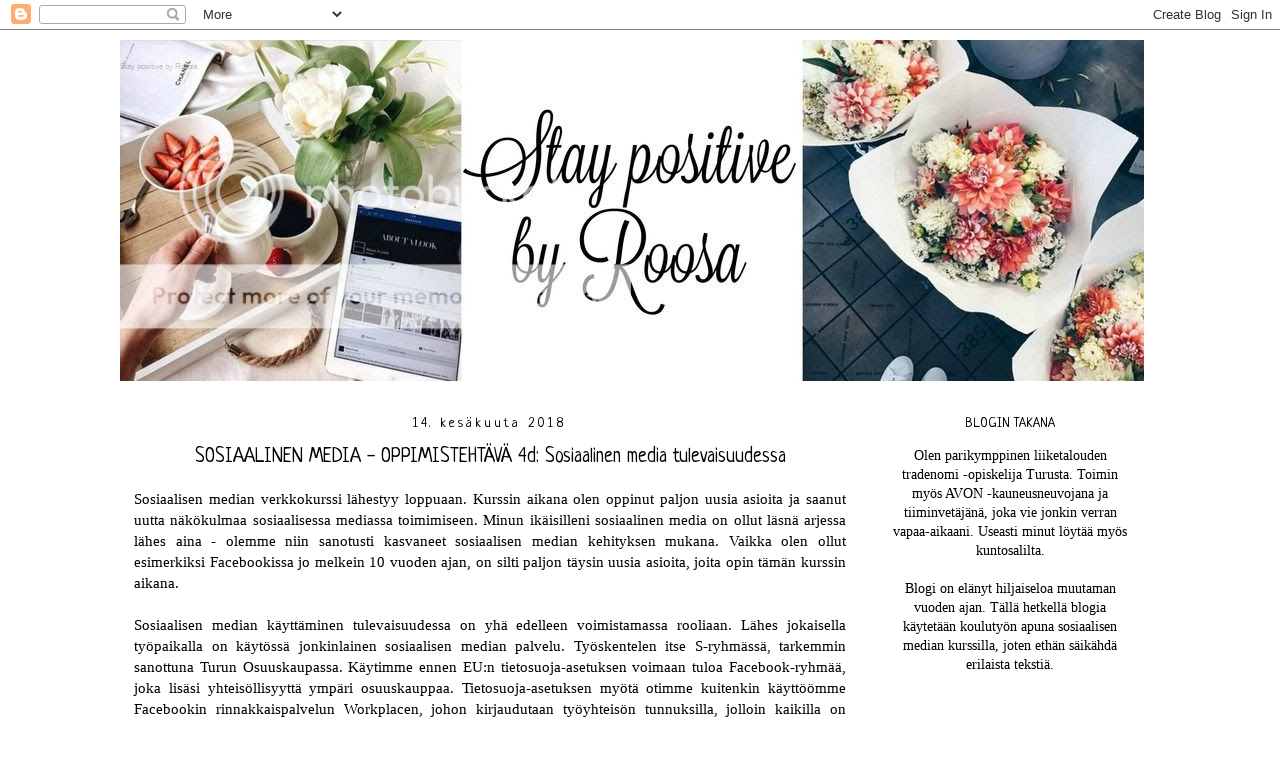

--- FILE ---
content_type: text/html; charset=UTF-8
request_url: https://roosa-staypositive.blogspot.com/2018/
body_size: 26348
content:
<!DOCTYPE html>
<html class='v2' dir='ltr' lang='fi'>
<head>
<link href='https://www.blogger.com/static/v1/widgets/335934321-css_bundle_v2.css' rel='stylesheet' type='text/css'/>
<meta content='width=1100' name='viewport'/>
<meta content='text/html; charset=UTF-8' http-equiv='Content-Type'/>
<meta content='blogger' name='generator'/>
<link href='https://roosa-staypositive.blogspot.com/favicon.ico' rel='icon' type='image/x-icon'/>
<link href='http://roosa-staypositive.blogspot.com/2018/' rel='canonical'/>
<link rel="alternate" type="application/atom+xml" title="Stay positive by Roosa - Atom" href="https://roosa-staypositive.blogspot.com/feeds/posts/default" />
<link rel="alternate" type="application/rss+xml" title="Stay positive by Roosa - RSS" href="https://roosa-staypositive.blogspot.com/feeds/posts/default?alt=rss" />
<link rel="service.post" type="application/atom+xml" title="Stay positive by Roosa - Atom" href="https://www.blogger.com/feeds/8059060154261920890/posts/default" />
<!--Can't find substitution for tag [blog.ieCssRetrofitLinks]-->
<meta content='http://roosa-staypositive.blogspot.com/2018/' property='og:url'/>
<meta content='Stay positive by Roosa' property='og:title'/>
<meta content='' property='og:description'/>
<title>Stay positive by Roosa: 2018</title>
<style type='text/css'>@font-face{font-family:'Neucha';font-style:normal;font-weight:400;font-display:swap;src:url(//fonts.gstatic.com/s/neucha/v18/q5uGsou0JOdh94bfuQltKRZUgbxR.woff2)format('woff2');unicode-range:U+0301,U+0400-045F,U+0490-0491,U+04B0-04B1,U+2116;}@font-face{font-family:'Neucha';font-style:normal;font-weight:400;font-display:swap;src:url(//fonts.gstatic.com/s/neucha/v18/q5uGsou0JOdh94bfvQltKRZUgQ.woff2)format('woff2');unicode-range:U+0000-00FF,U+0131,U+0152-0153,U+02BB-02BC,U+02C6,U+02DA,U+02DC,U+0304,U+0308,U+0329,U+2000-206F,U+20AC,U+2122,U+2191,U+2193,U+2212,U+2215,U+FEFF,U+FFFD;}</style>
<style id='page-skin-1' type='text/css'><!--
/*
-----------------------------------------------
Blogger Template Style
Name:     Simple
Designer: Josh Peterson
URL:      www.noaesthetic.com
----------------------------------------------- */
/* Variable definitions
====================
<Variable name="keycolor" description="Main Color" type="color" default="#66bbdd"/>
<Group description="Page Text" selector="body">
<Variable name="body.font" description="Font" type="font"
default="normal normal 12px Arial, Tahoma, Helvetica, FreeSans, sans-serif"/>
<Variable name="body.text.color" description="Text Color" type="color" default="#222222"/>
</Group>
<Group description="Backgrounds" selector=".body-fauxcolumns-outer">
<Variable name="body.background.color" description="Outer Background" type="color" default="#66bbdd"/>
<Variable name="content.background.color" description="Main Background" type="color" default="#ffffff"/>
<Variable name="header.background.color" description="Header Background" type="color" default="transparent"/>
</Group>
<Group description="Links" selector=".main-outer">
<Variable name="link.color" description="Link Color" type="color" default="#2288bb"/>
<Variable name="link.visited.color" description="Visited Color" type="color" default="#888888"/>
<Variable name="link.hover.color" description="Hover Color" type="color" default="#33aaff"/>
</Group>
<Group description="Blog Title" selector=".header h1">
<Variable name="header.font" description="Font" type="font"
default="normal normal 60px Arial, Tahoma, Helvetica, FreeSans, sans-serif"/>
<Variable name="header.text.color" description="Title Color" type="color" default="#3399bb" />
</Group>
<Group description="Blog Description" selector=".header .description">
<Variable name="description.text.color" description="Description Color" type="color"
default="#777777" />
</Group>
<Group description="Tabs Text" selector=".tabs-inner .widget li a">
<Variable name="tabs.font" description="Font" type="font"
default="normal normal 14px Arial, Tahoma, Helvetica, FreeSans, sans-serif"/>
<Variable name="tabs.text.color" description="Text Color" type="color" default="#999999"/>
<Variable name="tabs.selected.text.color" description="Selected Color" type="color" default="#000000"/>
</Group>
<Group description="Tabs Background" selector=".tabs-outer .PageList">
<Variable name="tabs.background.color" description="Background Color" type="color" default="#f5f5f5"/>
<Variable name="tabs.selected.background.color" description="Selected Color" type="color" default="#eeeeee"/>
</Group>
<Group description="Post Title" selector="h3.post-title, .comments h4">
<Variable name="post.title.font" description="Font" type="font"
default="normal normal 22px Arial, Tahoma, Helvetica, FreeSans, sans-serif"/>
</Group>
<Group description="Date Header" selector=".date-header">
<Variable name="date.header.color" description="Text Color" type="color"
default="#000000"/>
<Variable name="date.header.background.color" description="Background Color" type="color"
default="transparent"/>
</Group>
<Group description="Post Footer" selector=".post-footer">
<Variable name="post.footer.text.color" description="Text Color" type="color" default="#666666"/>
<Variable name="post.footer.background.color" description="Background Color" type="color"
default="#f9f9f9"/>
<Variable name="post.footer.border.color" description="Shadow Color" type="color" default="#eeeeee"/>
</Group>
<Group description="Gadgets" selector="h2">
<Variable name="widget.title.font" description="Title Font" type="font"
default="normal bold 11px Arial, Tahoma, Helvetica, FreeSans, sans-serif"/>
<Variable name="widget.title.text.color" description="Title Color" type="color" default="#000000"/>
<Variable name="widget.alternate.text.color" description="Alternate Color" type="color" default="#999999"/>
</Group>
<Group description="Images" selector=".main-inner">
<Variable name="image.background.color" description="Background Color" type="color" default="#ffffff"/>
<Variable name="image.border.color" description="Border Color" type="color" default="#eeeeee"/>
<Variable name="image.text.color" description="Caption Text Color" type="color" default="#000000"/>
</Group>
<Group description="Accents" selector=".content-inner">
<Variable name="body.rule.color" description="Separator Line Color" type="color" default="#eeeeee"/>
<Variable name="tabs.border.color" description="Tabs Border Color" type="color" default="rgba(0, 0, 0, 0)"/>
</Group>
<Variable name="body.background" description="Body Background" type="background"
color="transparent" default="$(color) none repeat scroll top left"/>
<Variable name="body.background.override" description="Body Background Override" type="string" default=""/>
<Variable name="body.background.gradient.cap" description="Body Gradient Cap" type="url"
default="url(//www.blogblog.com/1kt/simple/gradients_light.png)"/>
<Variable name="body.background.gradient.tile" description="Body Gradient Tile" type="url"
default="url(//www.blogblog.com/1kt/simple/body_gradient_tile_light.png)"/>
<Variable name="content.background.color.selector" description="Content Background Color Selector" type="string" default=".content-inner"/>
<Variable name="content.padding" description="Content Padding" type="length" default="10px"/>
<Variable name="content.padding.horizontal" description="Content Horizontal Padding" type="length" default="10px"/>
<Variable name="content.shadow.spread" description="Content Shadow Spread" type="length" default="40px"/>
<Variable name="content.shadow.spread.webkit" description="Content Shadow Spread (WebKit)" type="length" default="5px"/>
<Variable name="content.shadow.spread.ie" description="Content Shadow Spread (IE)" type="length" default="10px"/>
<Variable name="main.border.width" description="Main Border Width" type="length" default="0"/>
<Variable name="header.background.gradient" description="Header Gradient" type="url" default="none"/>
<Variable name="header.shadow.offset.left" description="Header Shadow Offset Left" type="length" default="-1px"/>
<Variable name="header.shadow.offset.top" description="Header Shadow Offset Top" type="length" default="-1px"/>
<Variable name="header.shadow.spread" description="Header Shadow Spread" type="length" default="1px"/>
<Variable name="header.padding" description="Header Padding" type="length" default="30px"/>
<Variable name="header.border.size" description="Header Border Size" type="length" default="1px"/>
<Variable name="header.bottom.border.size" description="Header Bottom Border Size" type="length" default="1px"/>
<Variable name="header.border.horizontalsize" description="Header Horizontal Border Size" type="length" default="0"/>
<Variable name="description.text.size" description="Description Text Size" type="string" default="140%"/>
<Variable name="tabs.margin.top" description="Tabs Margin Top" type="length" default="0" />
<Variable name="tabs.margin.side" description="Tabs Side Margin" type="length" default="30px" />
<Variable name="tabs.background.gradient" description="Tabs Background Gradient" type="url"
default="url(//www.blogblog.com/1kt/simple/gradients_light.png)"/>
<Variable name="tabs.border.width" description="Tabs Border Width" type="length" default="1px"/>
<Variable name="tabs.bevel.border.width" description="Tabs Bevel Border Width" type="length" default="1px"/>
<Variable name="date.header.padding" description="Date Header Padding" type="string" default="inherit"/>
<Variable name="date.header.letterspacing" description="Date Header Letter Spacing" type="string" default="inherit"/>
<Variable name="date.header.margin" description="Date Header Margin" type="string" default="inherit"/>
<Variable name="post.margin.bottom" description="Post Bottom Margin" type="length" default="25px"/>
<Variable name="image.border.small.size" description="Image Border Small Size" type="length" default="2px"/>
<Variable name="image.border.large.size" description="Image Border Large Size" type="length" default="5px"/>
<Variable name="page.width.selector" description="Page Width Selector" type="string" default=".region-inner"/>
<Variable name="page.width" description="Page Width" type="string" default="auto"/>
<Variable name="main.section.margin" description="Main Section Margin" type="length" default="15px"/>
<Variable name="main.padding" description="Main Padding" type="length" default="15px"/>
<Variable name="main.padding.top" description="Main Padding Top" type="length" default="30px"/>
<Variable name="main.padding.bottom" description="Main Padding Bottom" type="length" default="30px"/>
<Variable name="paging.background"
color="transparent"
description="Background of blog paging area" type="background"
default="transparent none no-repeat scroll top center"/>
<Variable name="footer.bevel" description="Bevel border length of footer" type="length" default="0"/>
<Variable name="mobile.background.overlay" description="Mobile Background Overlay" type="string"
default="transparent none repeat scroll top left"/>
<Variable name="mobile.background.size" description="Mobile Background Size" type="string" default="auto"/>
<Variable name="mobile.button.color" description="Mobile Button Color" type="color" default="#ffffff" />
<Variable name="startSide" description="Side where text starts in blog language" type="automatic" default="left"/>
<Variable name="endSide" description="Side where text ends in blog language" type="automatic" default="right"/>
*/
/* Content
----------------------------------------------- */
.sidebar {
text-align: center;
}
.date-header, h3.post-title {
text-align:center;
}
body {
font: normal normal 14px 'Times New Roman', Times, FreeSerif, serif;
color: #000000;
background: transparent none no-repeat scroll center center;
padding: 0 0 0 0;
}
html body .region-inner {
min-width: 0;
max-width: 100%;
width: auto;
}
a:link {
text-decoration:none;
color: #000000;
}
a:visited {
text-decoration:none;
color: #000000;
}
a:hover {
text-decoration:underline;
color: #9fc5e8;
}
.body-fauxcolumn-outer .fauxcolumn-inner {
background: transparent none repeat scroll top left;
_background-image: none;
}
.body-fauxcolumn-outer .cap-top {
position: absolute;
z-index: 1;
height: 400px;
width: 100%;
background: transparent none no-repeat scroll center center;
}
.body-fauxcolumn-outer .cap-top .cap-left {
width: 100%;
background: transparent none repeat-x scroll top left;
_background-image: none;
}
.content-outer {
-moz-box-shadow: 0 0 0 rgba(0, 0, 0, .15);
-webkit-box-shadow: 0 0 0 rgba(0, 0, 0, .15);
-goog-ms-box-shadow: 0 0 0 #333333;
box-shadow: 0 0 0 rgba(0, 0, 0, .15);
margin-bottom: 1px;
}
.content-inner {
padding: 10px 40px;
}
.content-inner {
background-color: transparent;
}
/* Header
----------------------------------------------- */
.header-outer {
background: transparent none repeat-x scroll 0 -400px;
_background-image: none;
}
.Header h1 {
font: normal normal 8px Arial, Tahoma, Helvetica, FreeSans, sans-serif;
color: transparent;
text-shadow: 0 0 0 rgba(0, 0, 0, .2);
}
.Header h1 a {
color: transparent;
}
.Header .description {
font-size: 18px;
color: transparent;
}
.header-inner .Header .titlewrapper {
padding: 22px 0;
}
.header-inner .Header .descriptionwrapper {
padding: 0 0;
}
/* Tabs
----------------------------------------------- */
.tabs-inner .section:first-child {
border-top: 0 solid transparent;
}
.tabs-inner .section:first-child ul {
margin-top: -1px;
border-top: 1px solid transparent;
border-left: 1px solid transparent;
border-right: 1px solid transparent;
}
.tabs-inner .widget ul {
background: #ffffff none repeat-x scroll 0 -800px;
_background-image: none;
border-bottom: 1px solid transparent;
margin-top: 0;
margin-left: -30px;
margin-right: -30px;
}
.tabs-inner .widget li a {
display: inline-block;
padding: .6em 1em;
font: normal normal 16px Neucha;
color: #000000;
border-left: 1px solid transparent;
border-right: 1px solid transparent;
}
.tabs-inner .widget li:first-child a {
border-left: none;
}
.tabs-inner .widget li.selected a, .tabs-inner .widget li a:hover {
color: #000000;
background-color: #ffffff;
text-decoration: none;
}
/* Columns
----------------------------------------------- */
.main-outer {
border-top: 0 solid rgba(0, 0, 0, 0);
}
.fauxcolumn-left-outer .fauxcolumn-inner {
border-right: 1px solid rgba(0, 0, 0, 0);
}
.fauxcolumn-right-outer .fauxcolumn-inner {
border-left: 1px solid rgba(0, 0, 0, 0);
}
/* Headings
----------------------------------------------- */
h2 {
margin: 0 0 1em 0;
font: normal normal 14px Neucha;
color: #000000;
}
/* Widgets
----------------------------------------------- */
.widget .zippy {
color: transparent;
text-shadow: 2px 2px 1px rgba(0, 0, 0, .1);
}
.widget .popular-posts ul {
list-style: none;
}
/* Posts
----------------------------------------------- */
.date-header span {
background-color: rgba(0, 0, 0, 0);
color: #000000;
padding: 0.4em;
letter-spacing: 3px;
margin: inherit;
}
.main-inner {
padding-top: 35px;
padding-bottom: 65px;
}
.main-inner .column-center-inner {
padding: 0 0;
}
.main-inner .column-center-inner .section {
margin: 0 1em;
}
.post {
margin: 0 0 45px 0;
}
h3.post-title, .comments h4 {
font: normal normal 20px Neucha;
margin: .75em 0 0;
}
.post-body {
font-size: 110%;
line-height: 1.4;
position: relative;
}
.post-body img, .post-body .tr-caption-container, .Profile img, .Image img,
.BlogList .item-thumbnail img {
padding: 2px;
background: rgba(0, 0, 0, 0);
border: 1px solid rgba(0, 0, 0, 0);
-moz-box-shadow: 1px 1px 5px rgba(0, 0, 0, .1);
-webkit-box-shadow: 1px 1px 5px rgba(0, 0, 0, .1);
box-shadow: 1px 1px 5px rgba(0, 0, 0, .1);
}
.post-body img, .post-body .tr-caption-container {
padding: 5px;
}
.post-body .tr-caption-container {
color: transparent;
}
.post-body .tr-caption-container img {
padding: 0;
background: transparent;
border: none;
-moz-box-shadow: 0 0 0 rgba(0, 0, 0, .1);
-webkit-box-shadow: 0 0 0 rgba(0, 0, 0, .1);
box-shadow: 0 0 0 rgba(0, 0, 0, .1);
}
.post-header {
margin: 0 0 1.5em;
line-height: 1.6;
font-size: 90%;
}
.post-footer {
margin: 20px -2px 0;
padding: 5px 10px;
color: #000000;
background-color: #ffffff;
border-bottom: 1px solid #ffffff;
line-height: 1.6;
font-size: 90%;
}
#comments .comment-author {
padding-top: 1.5em;
border-top: 1px solid rgba(0, 0, 0, 0);
background-position: 0 1.5em;
}
#comments .comment-author:first-child {
padding-top: 0;
border-top: none;
}
.avatar-image-container {
margin: .2em 0 0;
}
#comments .avatar-image-container img {
border: 1px solid rgba(0, 0, 0, 0);
}
/* Comments
----------------------------------------------- */
.comments .comments-content .icon.blog-author {
background-repeat: no-repeat;
background-image: url([data-uri]);
}
.comments .comments-content .loadmore a {
border-top: 1px solid transparent;
border-bottom: 1px solid transparent;
}
.comments .comment-thread.inline-thread {
background-color: #ffffff;
}
.comments .continue {
border-top: 2px solid transparent;
}
/* Accents
---------------------------------------------- */
.section-columns td.columns-cell {
border-left: 1px solid rgba(0, 0, 0, 0);
}
.blog-pager {
background: transparent url(//www.blogblog.com/1kt/simple/paging_dot.png) repeat-x scroll top center;
}
.blog-pager-older-link, .home-link,
.blog-pager-newer-link {
background-color: transparent;
padding: 5px;
}
.footer-outer {
border-top: 1px dashed #bbbbbb;
}
/* Mobile
----------------------------------------------- */
body.mobile  {
background-size: auto;
}
.mobile .body-fauxcolumn-outer {
background: transparent none repeat scroll top left;
}
.mobile .body-fauxcolumn-outer .cap-top {
background-size: 100% auto;
}
.mobile .content-outer {
-webkit-box-shadow: 0 0 3px rgba(0, 0, 0, .15);
box-shadow: 0 0 3px rgba(0, 0, 0, .15);
}
body.mobile .AdSense {
margin: 0 -0;
}
.mobile .tabs-inner .widget ul {
margin-left: 0;
margin-right: 0;
}
.mobile .post {
margin: 0;
}
.mobile .main-inner .column-center-inner .section {
margin: 0;
}
.mobile .date-header span {
padding: 0.1em 10px;
margin: 0 -10px;
}
.mobile h3.post-title {
margin: 0;
}
.mobile .blog-pager {
background: transparent none no-repeat scroll top center;
}
.mobile .footer-outer {
border-top: none;
}
.mobile .main-inner, .mobile .footer-inner {
background-color: transparent;
}
.mobile-index-contents {
color: #000000;
}
.mobile-link-button {
background-color: #000000;
}
.mobile-link-button a:link, .mobile-link-button a:visited {
color: #ffffff;
}
.mobile .tabs-inner .section:first-child {
border-top: none;
}
.mobile .tabs-inner .PageList .widget-content {
background-color: #ffffff;
color: #000000;
border-top: 1px solid transparent;
border-bottom: 1px solid transparent;
}
.mobile .tabs-inner .PageList .widget-content .pagelist-arrow {
border-left: 1px solid transparent;
}
{
h3.post-title{
text-align:center;
}
--></style>
<style id='template-skin-1' type='text/css'><!--
body {
min-width: 1120px;
}
.content-outer, .content-fauxcolumn-outer, .region-inner {
min-width: 1120px;
max-width: 1120px;
_width: 1120px;
}
.main-inner .columns {
padding-left: 0px;
padding-right: 300px;
}
.main-inner .fauxcolumn-center-outer {
left: 0px;
right: 300px;
/* IE6 does not respect left and right together */
_width: expression(this.parentNode.offsetWidth -
parseInt("0px") -
parseInt("300px") + 'px');
}
.main-inner .fauxcolumn-left-outer {
width: 0px;
}
.main-inner .fauxcolumn-right-outer {
width: 300px;
}
.main-inner .column-left-outer {
width: 0px;
right: 100%;
margin-left: -0px;
}
.main-inner .column-right-outer {
width: 300px;
margin-right: -300px;
}
#layout {
min-width: 0;
}
#layout .content-outer {
min-width: 0;
width: 800px;
}
#layout .region-inner {
min-width: 0;
width: auto;
}
body#layout div.add_widget {
padding: 8px;
}
body#layout div.add_widget a {
margin-left: 32px;
}
--></style>
<link href='https://www.blogger.com/dyn-css/authorization.css?targetBlogID=8059060154261920890&amp;zx=151148aa-4794-480a-b9ee-cc366cb9fadf' media='none' onload='if(media!=&#39;all&#39;)media=&#39;all&#39;' rel='stylesheet'/><noscript><link href='https://www.blogger.com/dyn-css/authorization.css?targetBlogID=8059060154261920890&amp;zx=151148aa-4794-480a-b9ee-cc366cb9fadf' rel='stylesheet'/></noscript>
<meta name='google-adsense-platform-account' content='ca-host-pub-1556223355139109'/>
<meta name='google-adsense-platform-domain' content='blogspot.com'/>

</head>
<body class='loading'>
<div class='navbar section' id='navbar' name='Navigointipalkki'><div class='widget Navbar' data-version='1' id='Navbar1'><script type="text/javascript">
    function setAttributeOnload(object, attribute, val) {
      if(window.addEventListener) {
        window.addEventListener('load',
          function(){ object[attribute] = val; }, false);
      } else {
        window.attachEvent('onload', function(){ object[attribute] = val; });
      }
    }
  </script>
<div id="navbar-iframe-container"></div>
<script type="text/javascript" src="https://apis.google.com/js/platform.js"></script>
<script type="text/javascript">
      gapi.load("gapi.iframes:gapi.iframes.style.bubble", function() {
        if (gapi.iframes && gapi.iframes.getContext) {
          gapi.iframes.getContext().openChild({
              url: 'https://www.blogger.com/navbar/8059060154261920890?origin\x3dhttps://roosa-staypositive.blogspot.com',
              where: document.getElementById("navbar-iframe-container"),
              id: "navbar-iframe"
          });
        }
      });
    </script><script type="text/javascript">
(function() {
var script = document.createElement('script');
script.type = 'text/javascript';
script.src = '//pagead2.googlesyndication.com/pagead/js/google_top_exp.js';
var head = document.getElementsByTagName('head')[0];
if (head) {
head.appendChild(script);
}})();
</script>
</div></div>
<div class='body-fauxcolumns'>
<div class='fauxcolumn-outer body-fauxcolumn-outer'>
<div class='cap-top'>
<div class='cap-left'></div>
<div class='cap-right'></div>
</div>
<div class='fauxborder-left'>
<div class='fauxborder-right'></div>
<div class='fauxcolumn-inner'>
</div>
</div>
<div class='cap-bottom'>
<div class='cap-left'></div>
<div class='cap-right'></div>
</div>
</div>
</div>
<div class='content'>
<div class='content-fauxcolumns'>
<div class='fauxcolumn-outer content-fauxcolumn-outer'>
<div class='cap-top'>
<div class='cap-left'></div>
<div class='cap-right'></div>
</div>
<div class='fauxborder-left'>
<div class='fauxborder-right'></div>
<div class='fauxcolumn-inner'>
</div>
</div>
<div class='cap-bottom'>
<div class='cap-left'></div>
<div class='cap-right'></div>
</div>
</div>
</div>
<div class='content-outer'>
<div class='content-cap-top cap-top'>
<div class='cap-left'></div>
<div class='cap-right'></div>
</div>
<div class='fauxborder-left content-fauxborder-left'>
<div class='fauxborder-right content-fauxborder-right'></div>
<div class='content-inner'>
<header>
<div class='header-outer'>
<div class='header-cap-top cap-top'>
<div class='cap-left'></div>
<div class='cap-right'></div>
</div>
<div class='fauxborder-left header-fauxborder-left'>
<div class='fauxborder-right header-fauxborder-right'></div>
<div class='region-inner header-inner'>
<div class='header section' id='header' name='Otsikko'><div class='widget Header' data-version='1' id='Header1'>
<div id="header-inner" style="background-image: url(&quot;https://lh3.googleusercontent.com/blogger_img_proxy/AEn0k_u6kLWEQSH-Vua8xLZh2FAvdj0D79HbUHFcy5SI10X5vqUfC-w_ERISu8QQn1mOmerA53y3Lh4zuBqo2bSxeW8HMITnzS9FsWU5jy5YSvEu9J8so3pXzxUiNxy4Aw2B2wXkq3C-7dCDF2gxbv6BTUhYpgtyQB0_U44HFg=s0-d&quot;); background-position: left; width: 1024px; min-height: 341px; _height: 341px; background-repeat: no-repeat; ">
<div class='titlewrapper' style='background: transparent'>
<h1 class='title' style='background: transparent; border-width: 0px'>
<a href='https://roosa-staypositive.blogspot.com/'>
Stay positive by Roosa
</a>
</h1>
</div>
<div class='descriptionwrapper'>
<p class='description'><span>
</span></p>
</div>
</div>
</div></div>
</div>
</div>
<div class='header-cap-bottom cap-bottom'>
<div class='cap-left'></div>
<div class='cap-right'></div>
</div>
</div>
</header>
<div class='tabs-outer'>
<div class='tabs-cap-top cap-top'>
<div class='cap-left'></div>
<div class='cap-right'></div>
</div>
<div class='fauxborder-left tabs-fauxborder-left'>
<div class='fauxborder-right tabs-fauxborder-right'></div>
<div class='region-inner tabs-inner'>
<div class='tabs no-items section' id='crosscol' name='Kaikki sarakkeet'></div>
<div class='tabs no-items section' id='crosscol-overflow' name='Cross-Column 2'></div>
</div>
</div>
<div class='tabs-cap-bottom cap-bottom'>
<div class='cap-left'></div>
<div class='cap-right'></div>
</div>
</div>
<div class='main-outer'>
<div class='main-cap-top cap-top'>
<div class='cap-left'></div>
<div class='cap-right'></div>
</div>
<div class='fauxborder-left main-fauxborder-left'>
<div class='fauxborder-right main-fauxborder-right'></div>
<div class='region-inner main-inner'>
<div class='columns fauxcolumns'>
<div class='fauxcolumn-outer fauxcolumn-center-outer'>
<div class='cap-top'>
<div class='cap-left'></div>
<div class='cap-right'></div>
</div>
<div class='fauxborder-left'>
<div class='fauxborder-right'></div>
<div class='fauxcolumn-inner'>
</div>
</div>
<div class='cap-bottom'>
<div class='cap-left'></div>
<div class='cap-right'></div>
</div>
</div>
<div class='fauxcolumn-outer fauxcolumn-left-outer'>
<div class='cap-top'>
<div class='cap-left'></div>
<div class='cap-right'></div>
</div>
<div class='fauxborder-left'>
<div class='fauxborder-right'></div>
<div class='fauxcolumn-inner'>
</div>
</div>
<div class='cap-bottom'>
<div class='cap-left'></div>
<div class='cap-right'></div>
</div>
</div>
<div class='fauxcolumn-outer fauxcolumn-right-outer'>
<div class='cap-top'>
<div class='cap-left'></div>
<div class='cap-right'></div>
</div>
<div class='fauxborder-left'>
<div class='fauxborder-right'></div>
<div class='fauxcolumn-inner'>
</div>
</div>
<div class='cap-bottom'>
<div class='cap-left'></div>
<div class='cap-right'></div>
</div>
</div>
<!-- corrects IE6 width calculation -->
<div class='columns-inner'>
<div class='column-center-outer'>
<div class='column-center-inner'>
<div class='main section' id='main' name='Ensisijainen'><div class='widget Blog' data-version='1' id='Blog1'>
<div class='blog-posts hfeed'>

          <div class="date-outer">
        
<h2 class='date-header'><span>14. kesäkuuta 2018</span></h2>

          <div class="date-posts">
        
<div class='post-outer'>
<div class='post hentry' itemprop='blogPost' itemscope='itemscope' itemtype='http://schema.org/BlogPosting'>
<a name='6903925801069289709'></a>
<h3 class='post-title entry-title' itemprop='name'>
<a href='https://roosa-staypositive.blogspot.com/2018/06/sosiaalinen-media-oppimistehtava-4d.html'>SOSIAALINEN MEDIA - OPPIMISTEHTÄVÄ 4d: Sosiaalinen media tulevaisuudessa</a>
</h3>
<div class='post-header'>
<div class='post-header-line-1'></div>
</div>
<div class='post-body entry-content' id='post-body-6903925801069289709' itemprop='description articleBody'>
<div style="text-align: justify;">
Sosiaalisen median verkkokurssi lähestyy loppuaan. Kurssin aikana olen oppinut paljon uusia asioita ja saanut uutta näkökulmaa sosiaalisessa mediassa toimimiseen. Minun ikäisilleni sosiaalinen media on ollut läsnä arjessa lähes aina - olemme niin sanotusti kasvaneet sosiaalisen median kehityksen mukana. Vaikka olen ollut esimerkiksi Facebookissa jo melkein 10 vuoden ajan, on silti paljon täysin uusia asioita, joita opin tämän kurssin aikana.</div>
<div style="text-align: justify;">
<br /></div>
<div style="text-align: justify;">
Sosiaalisen median käyttäminen tulevaisuudessa on yhä edelleen voimistamassa rooliaan. Lähes jokaisella työpaikalla on käytössä jonkinlainen sosiaalisen median palvelu. Työskentelen itse S-ryhmässä, tarkemmin sanottuna Turun Osuuskaupassa. Käytimme ennen EU:n tietosuoja-asetuksen voimaan tuloa Facebook-ryhmää, joka lisäsi yhteisöllisyyttä ympäri osuuskauppaa. Tietosuoja-asetuksen myötä otimme kuitenkin käyttöömme Facebookin rinnakkaispalvelun Workplacen, johon kirjaudutaan työyhteisön tunnuksilla, jolloin kaikilla on mahdollisuus päästä keskusteluun mukaan. Tässä jo huomasimme, että yhä enemmän siirrytään käyttämään palveluita, jotka löytyvät osana sosiaalisen median tarjoamia palveluita.&nbsp;</div>
<div style="text-align: justify;">
<br /></div>
<div style="text-align: justify;">
Osuuskaupassa käytetään myös paljon edelleen Facebookia, sillä suurimmalla osalla kaupoista tai ravintoloista on omat aktiivisesti päivitettävät Facebook -sivut. Kaupalla ei ole yhtä tarkkoja rajoitteita sosiaalisessa mediassa toimimisessa, kuin esimerkiksi pankeilla, mutta paljon on asioita, jotka tulee ottaa huomioon. Tärkeää on muistaa tietosuoja-asetukset. Myöskään asiakkaan yksityisyyttä ei saa millään tavoin loukata, vaan esimerkiksi jokaiseen kuvaan, jossa asiakas esiintyy tulee pyytää lupa. Aktiivisuus sosiaalisessa mediassa on tärkeää ja yrityksestä tulee näkyä asiallinen tyyli, sillä monet lopettavat asioinnin tietyssä yrityksessä juuri sosiaalisesta mediasta näkyvien negatiivisten syiden vuoksi. Kaikkiin kommentteihin ja viesteihin tulee vastata nopeasti. Vaikka asiakas haukkuisi koko kaupan pystyyn, tulee viestiin vastata neutraalia, asiallista kieliasua käyttäen.&nbsp;</div>
<div style="text-align: justify;">
<br /></div>
<div style="text-align: justify;">
Pohtiessani toteuttamaamme sosiaalisen median toteutusta eri kanavissa, huomasin että entistä tärkeämpää on aikatauluttaa tekemämme julkaisut. Osallistujia tulee rohkaista osallistumaan keskusteluun. Toteutuksessamme oli merkittävässä roolissa liikunta- ja ruokavalio-ohjeet. Näihin tulee kiinnittää huomiota, antaa osallistujien kysyä kysymyksiä ja vastata näihin nopeasti ja asiallisesti. Myös kaikenlainen tiedottaminen tulevista asioista on tärkeää, sillä siten saadaan tieto mahdollisimman nopeasti kaikkien korviin.&nbsp;</div>
<div style="text-align: justify;">
<br /></div>
<div style="text-align: justify;">
<b>Mutta miten voisin hyödyntää sosiaalista mediaa uusin tavoin jatkossa? </b>Ensimmäisenä mieleeni juolahti uusien sosiaalisen median tarjoamien kanavien käyttöönottaminen. Tutustuin kurssin aikana LinkedIn -alustaan, joka osoittautui mielestäni mielenkiintoiseksi ja helpoksi käyttää. Aion ottaa sen käyttöön aktiivisemmin osaksi arkea, sillä LinkedIn tarjoaa upean mahdollisuuden tutustua alan asiantuntijoihin! Lisäksi pohdin, että tärkeää on tehdä julkaisuja useammin, mutta muistaa laatu, ajankohtaisuus sekä johdonmukaisuus. Myös hastagien käyttö julkaisuissa on helppoa, joten niitä käyttämällä saa ohjattua tietyistä aihepiireistä kiinnostuneita omaan profiiliinsa.&nbsp;</div>
<div style="text-align: justify;">
<br /></div>
<div style="text-align: justify;">
<b>Entä oliko kurssista minulle apua?</b> Oli, olen täysin tyytyväinen kurssin tarjontaan ja siihen kaikkeen, mitä opin kurssin aikana. Pystyn hyödyntämään oppimiani asioita tulevaisuudessa osana opiskelua, työtä sekä vapaa-aikaa!&nbsp;</div>
<div style='clear: both;'></div>
</div>
<div class='post-footer'>
<div class='post-footer-line post-footer-line-1'><span class='post-author vcard'>
Kirjoittanut
<span class='fn' itemprop='author' itemscope='itemscope' itemtype='http://schema.org/Person'>
<meta content='https://www.blogger.com/profile/11842854880095911343' itemprop='url'/>
<meta content='8059060154261920890' itemprop='articleBody/aiaBlogId'/>
<meta content='6903925801069289709' itemprop='articleBody/aiaPostId'/>
<a href='https://www.blogger.com/profile/11842854880095911343' rel='author' title='author profile'>
<span itemprop='name'>Roosa</span>
</a>
</span>
</span>
<span class='post-timestamp'>
klo
<meta content='https://roosa-staypositive.blogspot.com/2018/06/sosiaalinen-media-oppimistehtava-4d.html' itemprop='url'/>
<a class='timestamp-link' href='https://roosa-staypositive.blogspot.com/2018/06/sosiaalinen-media-oppimistehtava-4d.html' rel='bookmark' title='permanent link'><abbr class='published' itemprop='datePublished' title='2018-06-14T13:08:00+03:00'>13:08</abbr></a>
</span>
<span class='post-comment-link'>
<a class='comment-link' href='https://roosa-staypositive.blogspot.com/2018/06/sosiaalinen-media-oppimistehtava-4d.html#comment-form' onclick=''>
1 kommentti:
              </a>
</span>
<span class='post-icons'>
<span class='item-control blog-admin pid-1948519040'>
<a href='https://www.blogger.com/post-edit.g?blogID=8059060154261920890&postID=6903925801069289709&from=pencil' title='Muokkaa tekstiä'>
<img alt='' class='icon-action' height='18' src='https://resources.blogblog.com/img/icon18_edit_allbkg.gif' width='18'/>
</a>
</span>
</span>
<div class='post-share-buttons goog-inline-block'>
<a class='goog-inline-block share-button sb-email' href='https://www.blogger.com/share-post.g?blogID=8059060154261920890&postID=6903925801069289709&target=email' target='_blank' title='Kohteen lähettäminen sähköpostitse'><span class='share-button-link-text'>Kohteen lähettäminen sähköpostitse</span></a><a class='goog-inline-block share-button sb-blog' href='https://www.blogger.com/share-post.g?blogID=8059060154261920890&postID=6903925801069289709&target=blog' onclick='window.open(this.href, "_blank", "height=270,width=475"); return false;' target='_blank' title='Bloggaa tästä!'><span class='share-button-link-text'>Bloggaa tästä!</span></a><a class='goog-inline-block share-button sb-twitter' href='https://www.blogger.com/share-post.g?blogID=8059060154261920890&postID=6903925801069289709&target=twitter' target='_blank' title='Jaa X:ssä'><span class='share-button-link-text'>Jaa X:ssä</span></a><a class='goog-inline-block share-button sb-facebook' href='https://www.blogger.com/share-post.g?blogID=8059060154261920890&postID=6903925801069289709&target=facebook' onclick='window.open(this.href, "_blank", "height=430,width=640"); return false;' target='_blank' title='Jaa Facebookiin'><span class='share-button-link-text'>Jaa Facebookiin</span></a><a class='goog-inline-block share-button sb-pinterest' href='https://www.blogger.com/share-post.g?blogID=8059060154261920890&postID=6903925801069289709&target=pinterest' target='_blank' title='Jaa Pinterestiin'><span class='share-button-link-text'>Jaa Pinterestiin</span></a>
</div>
</div>
<div class='post-footer-line post-footer-line-2'><span class='post-labels'>
</span>
</div>
<div class='post-footer-line post-footer-line-3'><span class='post-location'>
</span>
</div>
</div>
</div>
</div>
<div class='post-outer'>
<div class='post hentry' itemprop='blogPost' itemscope='itemscope' itemtype='http://schema.org/BlogPosting'>
<a name='219121724646783337'></a>
<h3 class='post-title entry-title' itemprop='name'>
<a href='https://roosa-staypositive.blogspot.com/2018/06/sosiaalinen-media-oppimistehtava-3c.html'>SOSIAALINEN MEDIA - OPPIMISTEHTÄVÄ 3c: Toteutussuunnitelma</a>
</h3>
<div class='post-header'>
<div class='post-header-line-1'></div>
</div>
<div class='post-body entry-content' id='post-body-219121724646783337' itemprop='description articleBody'>
<div style="text-align: justify;">
Kolmannessa oppimistehtävässä tehtävänämme oli muodostaa 4-6 hengen ryhmät käyttäen apuna Slack -keskustelualuetta. Muodostimme ryhmämme neljän hengen kesken, sillä silloin on helppo jakaa kaikille tasapuolisesti työtä. Tehtävään kuului sosiaalisen median toteutussuunnitelma, joka toteutetaan seuraavassa oppimistehtävässä.&nbsp;</div>
<div style="text-align: justify;">
<br /></div>
<div style="text-align: justify;">
Valitsimme toteutussuunnitelmallemme aiheeksi hyvinvoinnin, johon liittyy läheisesti myös liikunta ja ruokavalio. Aihe löytyi yllättävän helposti. Päädyimme aiheeseen, sillä hyvinvointi on jatkuvasti kasvava trendi ja siten myös toteutusta on helppo lähteä tekemään. Annoimme suunnitelmallemme nimen <b>Elinvoimaa elämään - Hyvinvoivaan huomiseen</b> ja otimme käyttöön myös hashtagin <b>#elinvoimaaelämään</b>, jota käytetään valitsemissamme palveluissa Facebookissa sekä Instagramissa. Kohderyhmäksi valitsimme kaikki hyvinvoinnista ja siten myös liikunnasta ja ruokavaliosta kiinnostuneet henkilöt. Rajasimme kohderyhmää vielä lisää 20-60 -vuotiaisiin naisiin, sillä se on selkeästi otollisin segmentti. Miesten osallistuminen on kuitenkin myös mahdollista.</div>
<div style="text-align: justify;">
<br /></div>
<div style="text-align: justify;">
Sosiaalisen median ympäristöjä valittaessa, huomioimme kohderyhmän ja heidän käyttämät sosiaalisen median palvelut. Päädyimme ottamaan käyttöön Facebookin, Instagramin, YouTuben sekä WhatsAppin. Facebook on mielestäni tärkein palvelu, mutta jokainen näistä on hyvä apu kohderyhmän tavoittelussa.</div>
<div style="text-align: justify;">
<br /></div>
<div style="text-align: justify;">
Facebookissa käytämme ryhmää, johon kenen tahansa on helppo liittyä. Se toimii hyvin myös hieman vanhemman kohderyhmän tavoittelussa, sillä Facebook on selkeästi heidän käyttämä palvelu. Facebook on myös niin kutsuttu elinehto, sillä se on tehokkaasti ihmisiä tavoittava media, jossa on mahdollisuus myös kohdennetulle mainonnalle. Se on myös nopea tiedotusväline, mutta vaatii aktiivisen otteen. Instagramilla pyrimme löytämään nuorempia kohderyhmiä. Sinne on mahdollista lisätä kuvia, jotka välittää tietynlaista tunnelmaa ja siten luo positiviista mielikuvaa ja vetoaa tunteisiin. Etenkin Instagramissa on tärkeää käyttää valitsemaamme hashtagia, sillä siten tavoitetaan kohderyhmää.</div>
<div style="text-align: justify;">
<br /></div>
<div style="text-align: justify;">
YouTube tarjoaa mahdollisuuden monenlaiseen toimintaan, sillä videoita on mahdollista tuottaa niin monella eri tavoin. Esimerkkejä ladattavista videoita ovat esimerkiksi alan asiantuntijoiden haastattelut tai treeni- ja ravintoasioihin keskittyvät vinkkivideot. WhatsApp toimii yhteisöllisyyden lisääjänä, sillä sen avulla ryhmäläiset voivat sopia tapaamisia ja esimerkiksi yhteisiä treenejä. Tässä on otettu jo suunnitteluvaiheessa huomioon tietosuoja, sillä jaamme linkin, jonka avulla ryhmään pääsee, jolloin WhatsAppiin liittyminen on täysin oman päätöksen takana.&nbsp;</div>
<div style="text-align: justify;">
<br /></div>
<div style="text-align: justify;">
Toteutuksen jatkokehittäminen on mahdollista. Mukaan voidaan ottaa uusia, erilaisia elementtejä. Juuri nyt palvelu on täysin ilmainen, mutta tulevaisuudessa olisi mahdollista ottaa mukaan myös maksullisia palveluita. Näitä voisivat olla esimerkiksi personal trainer -palvelut tai henkilökohtaisesti suunniteltavat ravinto-ohjelmat. Toteutuksen ylläpidon tulee olla ympärivuotista, sillä hyvinvointi teemana on vuodenajasta riippumaton. Se saattaa muuttaa muotoaan kuitenkin vuodenajasta riippuen. Esimerkiksi kesällä painotetaan ulkona liikkumista, talvella taas kuntosaliharjoittelua. Hyvinvointi on myös jatkuvasti kasvava trendi, jota tulee pitää yllä sesonkien mukaisesti. Ylläpito on kuitenkin suht helppoa, sillä toteutus tehdään verkossa, eli sitä voi tehdä mistä päin tahansa milloin tahansa.</div>
<div style='clear: both;'></div>
</div>
<div class='post-footer'>
<div class='post-footer-line post-footer-line-1'><span class='post-author vcard'>
Kirjoittanut
<span class='fn' itemprop='author' itemscope='itemscope' itemtype='http://schema.org/Person'>
<meta content='https://www.blogger.com/profile/11842854880095911343' itemprop='url'/>
<meta content='8059060154261920890' itemprop='articleBody/aiaBlogId'/>
<meta content='219121724646783337' itemprop='articleBody/aiaPostId'/>
<a href='https://www.blogger.com/profile/11842854880095911343' rel='author' title='author profile'>
<span itemprop='name'>Roosa</span>
</a>
</span>
</span>
<span class='post-timestamp'>
klo
<meta content='https://roosa-staypositive.blogspot.com/2018/06/sosiaalinen-media-oppimistehtava-3c.html' itemprop='url'/>
<a class='timestamp-link' href='https://roosa-staypositive.blogspot.com/2018/06/sosiaalinen-media-oppimistehtava-3c.html' rel='bookmark' title='permanent link'><abbr class='published' itemprop='datePublished' title='2018-06-14T13:07:00+03:00'>13:07</abbr></a>
</span>
<span class='post-comment-link'>
<a class='comment-link' href='https://roosa-staypositive.blogspot.com/2018/06/sosiaalinen-media-oppimistehtava-3c.html#comment-form' onclick=''>
Ei kommentteja:
              </a>
</span>
<span class='post-icons'>
<span class='item-control blog-admin pid-1948519040'>
<a href='https://www.blogger.com/post-edit.g?blogID=8059060154261920890&postID=219121724646783337&from=pencil' title='Muokkaa tekstiä'>
<img alt='' class='icon-action' height='18' src='https://resources.blogblog.com/img/icon18_edit_allbkg.gif' width='18'/>
</a>
</span>
</span>
<div class='post-share-buttons goog-inline-block'>
<a class='goog-inline-block share-button sb-email' href='https://www.blogger.com/share-post.g?blogID=8059060154261920890&postID=219121724646783337&target=email' target='_blank' title='Kohteen lähettäminen sähköpostitse'><span class='share-button-link-text'>Kohteen lähettäminen sähköpostitse</span></a><a class='goog-inline-block share-button sb-blog' href='https://www.blogger.com/share-post.g?blogID=8059060154261920890&postID=219121724646783337&target=blog' onclick='window.open(this.href, "_blank", "height=270,width=475"); return false;' target='_blank' title='Bloggaa tästä!'><span class='share-button-link-text'>Bloggaa tästä!</span></a><a class='goog-inline-block share-button sb-twitter' href='https://www.blogger.com/share-post.g?blogID=8059060154261920890&postID=219121724646783337&target=twitter' target='_blank' title='Jaa X:ssä'><span class='share-button-link-text'>Jaa X:ssä</span></a><a class='goog-inline-block share-button sb-facebook' href='https://www.blogger.com/share-post.g?blogID=8059060154261920890&postID=219121724646783337&target=facebook' onclick='window.open(this.href, "_blank", "height=430,width=640"); return false;' target='_blank' title='Jaa Facebookiin'><span class='share-button-link-text'>Jaa Facebookiin</span></a><a class='goog-inline-block share-button sb-pinterest' href='https://www.blogger.com/share-post.g?blogID=8059060154261920890&postID=219121724646783337&target=pinterest' target='_blank' title='Jaa Pinterestiin'><span class='share-button-link-text'>Jaa Pinterestiin</span></a>
</div>
</div>
<div class='post-footer-line post-footer-line-2'><span class='post-labels'>
</span>
</div>
<div class='post-footer-line post-footer-line-3'><span class='post-location'>
</span>
</div>
</div>
</div>
</div>

          </div></div>
        

          <div class="date-outer">
        
<h2 class='date-header'><span>10. toukokuuta 2018</span></h2>

          <div class="date-posts">
        
<div class='post-outer'>
<div class='post hentry' itemprop='blogPost' itemscope='itemscope' itemtype='http://schema.org/BlogPosting'>
<a name='8276511289337236711'></a>
<h3 class='post-title entry-title' itemprop='name'>
<a href='https://roosa-staypositive.blogspot.com/2018/05/sosiaalinen-media-oppimistehtava-2c.html'>SOSIAALINEN MEDIA - OPPIMISTEHTÄVÄ 2c: Yrityksen sosiaalisen median pelisäännöt</a>
</h3>
<div class='post-header'>
<div class='post-header-line-1'></div>
</div>
<div class='post-body entry-content' id='post-body-8276511289337236711' itemprop='description articleBody'>
<div style="text-align: justify;">
Kolmas osa toista oppimistehtävää oli etsiä verkosta jonkin työyhteisön sosiaalisen median käyttämisen pelisäännöt. Tehdessäni hakua pääosa olivat kuntia ja kaupunkeja sekä suurempia yhtiöitä. Valitsin kuitenkin tarkasteluuni <a href="http://www.kela.fi/documents/10180/2628102/Someohje.pdf/ecb8ed66-c439-4834-9100-0381b6f9e035" target="_blank">Kelan</a>.</div>
<div style="text-align: justify;">
<br /></div>
<div style="text-align: justify;">
Mielestäni sosiaalisen median pelisäännöt ovat tärkeä osa yrityksen toimintaa. Niiden laatimisvastuu on yrityksen johdolla, joka koordinoi koko yrityksen toimintaa. Pelisääntöjen tulee olla selkeitä, yksiselitteisiä, mutta kannustavia. On tärkeää huomioida rehellisyys ja avoimuus. Yritystä koskevissa asioissa tulee kirjoittaa omalla nimellä ja tuoda ilmi se, että edustat yritystä. Pelisäännöissä on hyvä tuoda ilmi myös liikesalaisuuden ja yksityisyyden suojaaminen, tekijänoikeuslaki sekä työntekijän vastuu omasta toiminnastaan toimiessaan osana sosiaalista mediaa. Säännöissä voi olla maininta myös kieliasusta ja kirjoitustyylistä, sillä se vaikuttaa siihen millaisen kuvan yrityksestä saa. Mielestäni valitsemani Kelan pelisäännöt on hyvä esimerkki selkeästä ja yksiselitteisestä ohjenuorasta, jota jokaisen on helppo noudattaa.</div>
<div style="text-align: justify;">
<br /></div>
<div style="text-align: justify;">
<i>"Työstään innostunut ja osaava kelalainen on Kelalle arvokas voimavara myös sosiaalisessa mediassa"</i> on ensimmäinen lause kelalaisten sosiaalisen median oppaassa. Koen, että tämä on varmasti jokaisen yrityksen pyrkimys - ei siis ainoastaan Kelan, joten lausahdus pitää täysin paikkaansa.&nbsp;</div>
<div style="text-align: justify;">
<br /></div>
<div style="text-align: justify;">
Kela on paljon läsnä sosiaalisessa mediassa ja yrityksen lähtökohtana ovatkin sen arvot: ihmistä arvostava, osaava, yhteistyökykyinen, uudistuva. Kelassa rohkaistaan työntekijää tuomaan esiin oma ammattitaito. Jokainen saa valita itse tapansa toimia sosiaalisessa mediassa, mutta tärkeää on huomioida Kelan asettamat pelisäännöt. Kelalla onkin niin kutsuttu "aloittajan opas", jossa on ohjeita sosiaaliseen mediaan.&nbsp;</div>
<div style="text-align: justify;">
<br /></div>
<div style="text-align: justify;">
Oppaassa tuodaan esiin esimerkiksi se, että tulee kuunnella ja seurata keskusteluja. Niiden myötä oma asiantuntijuus kehittyy. On myös tärkeää, että kelalainen seuraa työnantajaansa sosiaalisessa mediassa. Oppaassa ohjataan myös valitsemaan oikeat kanavat. Ohjenuora onkin "sinne, missä yleisö on", sillä siellä saa aikaan tulosta. Oppaan mukaan Facebook, Twitter ja LinkedIn ovat hyödyllisimmät asiantuntijalle, sillä ne ovat eniten käytettyjä sosiaalisen median alustoja. Sosiaalisesta mediasta tulisi tehdä myös osa päivittäistä rutiinia!</div>
<div style="text-align: justify;">
<br /></div>
<div style="text-align: justify;">
<i>Kelan sosiaalisen median pelisäännöt jaetaan kolmeen osaan:</i></div>
<div style="text-align: justify;">
<br /></div>
<div style="text-align: justify;">
<b>1. Kelalainen somessa</b></div>
<div style="text-align: justify;">
<br /></div>
<div style="text-align: justify;">
Työnantaja saa valvoa ja ohjeistaa miten työaika käytetään ja mitä pelisääntöjä on olemassa, kun käytetään sosiaalista mediaa. Työnantajasta, työkaverista tai esimiehestä ei saa puhua negatiiviseen sävyyn, vaan sävyn tulee olla ystävällinen ja kunnioittava. Myöskään asiakkaan asioista ei puhua. Tärkeää on muistaa myös hyvät tavat, huomioida tekijänoikeuslain säännökset sekä jättää jakamatta luottamuksellinen aineisto.</div>
<div style="text-align: justify;">
<br /></div>
<div style="text-align: justify;">
<b>2. Turvallisesti somessa</b></div>
<div style="text-align: justify;">
<br /></div>
<div style="text-align: justify;">
Sosiaalisen median turvallisuus Kelan näkökulmasta pitää sisällään sen, että työntekijä ei saa käyttää sosiaalisen median tunnuksissaan Kelan tietoverkon salasanaa tai sähköpostia. Työntekijän tulee myös selvittää käyttämänsä palvelun yksityisyys- ja tietoturva-asetukset. Mikäli sosiaalisessa mediassa tulee vastaan sisältöä, joka vahingoittaa Kelaa, tulee ottaa yhteys viestintäryhmään. Mikäli kohtaa vihamielistä ja uhkaavaa käytöstä johtuen työpaikasta, tulee tästä ilmoittaa omalle esimiehelle.</div>
<div style="text-align: justify;">
<br /></div>
<div style="text-align: justify;">
<b>3. Viestintäryhmä vastaa ylläpidosta</b></div>
<div style="text-align: justify;">
<br /></div>
<div style="text-align: justify;">
Viestintäryhmä on ryhmä, joka vastaa Kelan nimissä toimivista sosiaalisen median palveluista. Kukaan työntekijä ei voi perustaa omatoimisesti sivuja Kelalle, sillä se vaikuttaa yrityksen julkisuuskuvaan. Viestintäryhmä on toimielin, joka vastaa kaikesta sosiaaliseen mediaan liittyvästä ja puuttuvat asiaan, mikäli sosiaalisessa mediassa leviää Kelaa vahingoittavaa tietoa.</div>
<div style="text-align: justify;">
<br /></div>
<div style="text-align: justify;">
Mutta mikä on mielestäni Kelan sosiaalisen median pelisääntöjen keskeisin viesti? <i>"Ole mukana sosiaalisessa mediassa noudattaen annettuja pelisääntöjä."</i></div>
<div style='clear: both;'></div>
</div>
<div class='post-footer'>
<div class='post-footer-line post-footer-line-1'><span class='post-author vcard'>
Kirjoittanut
<span class='fn' itemprop='author' itemscope='itemscope' itemtype='http://schema.org/Person'>
<meta content='https://www.blogger.com/profile/11842854880095911343' itemprop='url'/>
<meta content='8059060154261920890' itemprop='articleBody/aiaBlogId'/>
<meta content='8276511289337236711' itemprop='articleBody/aiaPostId'/>
<a href='https://www.blogger.com/profile/11842854880095911343' rel='author' title='author profile'>
<span itemprop='name'>Roosa</span>
</a>
</span>
</span>
<span class='post-timestamp'>
klo
<meta content='https://roosa-staypositive.blogspot.com/2018/05/sosiaalinen-media-oppimistehtava-2c.html' itemprop='url'/>
<a class='timestamp-link' href='https://roosa-staypositive.blogspot.com/2018/05/sosiaalinen-media-oppimistehtava-2c.html' rel='bookmark' title='permanent link'><abbr class='published' itemprop='datePublished' title='2018-05-10T18:23:00+03:00'>18:23</abbr></a>
</span>
<span class='post-comment-link'>
<a class='comment-link' href='https://roosa-staypositive.blogspot.com/2018/05/sosiaalinen-media-oppimistehtava-2c.html#comment-form' onclick=''>
Ei kommentteja:
              </a>
</span>
<span class='post-icons'>
<span class='item-control blog-admin pid-1948519040'>
<a href='https://www.blogger.com/post-edit.g?blogID=8059060154261920890&postID=8276511289337236711&from=pencil' title='Muokkaa tekstiä'>
<img alt='' class='icon-action' height='18' src='https://resources.blogblog.com/img/icon18_edit_allbkg.gif' width='18'/>
</a>
</span>
</span>
<div class='post-share-buttons goog-inline-block'>
<a class='goog-inline-block share-button sb-email' href='https://www.blogger.com/share-post.g?blogID=8059060154261920890&postID=8276511289337236711&target=email' target='_blank' title='Kohteen lähettäminen sähköpostitse'><span class='share-button-link-text'>Kohteen lähettäminen sähköpostitse</span></a><a class='goog-inline-block share-button sb-blog' href='https://www.blogger.com/share-post.g?blogID=8059060154261920890&postID=8276511289337236711&target=blog' onclick='window.open(this.href, "_blank", "height=270,width=475"); return false;' target='_blank' title='Bloggaa tästä!'><span class='share-button-link-text'>Bloggaa tästä!</span></a><a class='goog-inline-block share-button sb-twitter' href='https://www.blogger.com/share-post.g?blogID=8059060154261920890&postID=8276511289337236711&target=twitter' target='_blank' title='Jaa X:ssä'><span class='share-button-link-text'>Jaa X:ssä</span></a><a class='goog-inline-block share-button sb-facebook' href='https://www.blogger.com/share-post.g?blogID=8059060154261920890&postID=8276511289337236711&target=facebook' onclick='window.open(this.href, "_blank", "height=430,width=640"); return false;' target='_blank' title='Jaa Facebookiin'><span class='share-button-link-text'>Jaa Facebookiin</span></a><a class='goog-inline-block share-button sb-pinterest' href='https://www.blogger.com/share-post.g?blogID=8059060154261920890&postID=8276511289337236711&target=pinterest' target='_blank' title='Jaa Pinterestiin'><span class='share-button-link-text'>Jaa Pinterestiin</span></a>
</div>
</div>
<div class='post-footer-line post-footer-line-2'><span class='post-labels'>
</span>
</div>
<div class='post-footer-line post-footer-line-3'><span class='post-location'>
</span>
</div>
</div>
</div>
</div>
<div class='post-outer'>
<div class='post hentry' itemprop='blogPost' itemscope='itemscope' itemtype='http://schema.org/BlogPosting'>
<a name='8347072785807694769'></a>
<h3 class='post-title entry-title' itemprop='name'>
<a href='https://roosa-staypositive.blogspot.com/2018/05/sosiaalinen-media-oppimistehtava-2b.html'>SOSIAALINEN MEDIA - OPPIMISTEHTÄVÄ 2b: Digitaalinen identiteetti</a>
</h3>
<div class='post-header'>
<div class='post-header-line-1'></div>
</div>
<div class='post-body entry-content' id='post-body-8347072785807694769' itemprop='description articleBody'>
<div style="text-align: justify;">
Toiseen oppimistehtävään kuului tietosuojan lisäksi tutustua digitaaliseen identiteettiin. Aloitin tutustumisen pohtimalla, mikä oikein on digitaalinen identiteetti.</div>
<div style="text-align: justify;">
<br /></div>
<div style="text-align: justify;">
Lyhyesti määriteltynä digitaalinen identiteetti sisältää sellaiset asiat itsestäsi, jotka löytyvät internetistä. Tähän sisältyvät mukaan myös eri sosiaalisen median kanavat, joihin on rekisteröitynyt. Myös kirjoitetut mielipiteet ja kommentoidut artikkelit ovat osa digitaalista identiteettiä.&nbsp;</div>
<div style="text-align: justify;">
<br /></div>
<div style="text-align: justify;">
Osana tehtävänantoa oli etsiä itsestä tietoa internetin kautta ja arvioida, ovatko tiedot oikeita. Löysin itsestäni yllättävän paljon kaikenlaista tietoa. Siihen sisältyi niin sosiaalisen median kanavat, kuten Facebook, Instagram ja Twitter. Myös pienemmällä käytöllä olleen LinkedIn:n profiili tuli ensimmäisten hakutulosten joukossa - tähän suhtaudun täysin positiivisesti. Facebookin tuloksiin sisältyi niin henkilökohtainen profiilini kuin myös harrastustani varten luotu sivu, jota päivitän useammin. Sosiaalisen median kanavien lisäksi hakutuloksiin sisältyi muutamia uutisleikkeitä, joita olivat esimerkiksi lukion ja ammattikoulun valmistuvien opiskelijoiden nimilistat. Yllätyksekseni huomasin myös, että Facebookin hakutuloksiin sisältyi myös joiden kavereideni julkaisut, joista saatoin olla reagoinut tavalla tai toisella. Kaikki tiedot kuitenkin olivat oikeita, eivätkä aiheuttanut sen enempää hämmennystä itselleni.</div>
<div style="text-align: justify;">
<br /></div>
<div style="text-align: justify;">
Kaikkien netissä olevien tietojen täydellinen poistaminen on mielestäni lähes mahdotonta. Internetissä on pieniä jälkiä niin monessa paikassa, joten täydellisessä tietojen poistamisessa olisi valtava työmäärä. Jos tietojaan kuitenkin haluaa vähentää internetissä, on mahdollista pyytää tietoja poistettavaksi hakukoneista, kuten Googlesta. Google tarjoaakin tähän mahdollisuutta, mutta kuulemani mukaan prosessi on hyvin hidas ja se vaatii hyviä ja painavia perusteita. Siihen mitä tietoja itsestä löytyy, on merkittävää se mitä julkaisee. Jokaista julkaisua kirjoittaessaan, onkin tärkeää miettiä mitä julkaisee, mihin ja kenen nähtäville.&nbsp;</div>
<div style="text-align: justify;">
<br /></div>
<div style="text-align: justify;">
<b>Mutta mitä merkitystä on, jos tietoja ja kuvia manipuloi ja muodostaa itselleen tai mahdollisesti myös toiselle henkilölle täysin erilaisen digitaalisen identiteetin?&nbsp;</b></div>
<div style="text-align: justify;">
<br /></div>
<div style="text-align: justify;">
Mielestäni tällä on erittäin painava merkitys. Esimerkiksi julkisuudessa tunnettujen henkilöiden kuvia on jaettavana suuret määrät. Sen vuoksi ne on helppo tallentaa vaikka kotikoneelle ja muokata. Julkkiksille tehtävän kuvien muokkauksen vielä ymmärtää, sillä onhan julkisuudessa pysyttävä tavalla tai toisella.&nbsp;</div>
<div style="text-align: justify;">
<br /></div>
<div style="text-align: justify;">
Mutta mikäli omia henkilökohtaisia kuvia jaetaan muokattuina, vaikuttaa tämä vain omaan elämään ja seurauksista on vastattava henkilökohtaisesti. Mielestäni esimerkiksi työnhaun kannalta on tärkeää miettiä, millaisia tietoja itsestään jakaa. Mikäli internetistä löytyvät tiedot poikkeavat merkittävästi hakutilanteessa ilmoitetuista tiedoista, on sillä negatiivinen vaikutus. Vaikka työnantaja ei saisikaan Googlettaa työnhakijaa ilman asianomaisen lupaa, tehdään sitä paljon ja sitä onkin mahdotonta valvoa. Tällaisessa tilanteessa työnantajan on kuitenkin muistettava mahdollisuus kaimoille ja oltava avoin sille, mitä työnhakija kertoo. Itse en työnantajana asettaisi suurta painoarvoa internetistä löytyvälle tiedolle, sillä sen on voinut kirjoittaa kuka tahansa. Luottaisin työnhakijan sanaan.</div>
<div style="text-align: justify;">
<br /></div>
<div style="text-align: justify;">
Mietin kuitenkin digitaalisen identiteetin manipuloinnin yhteydessä, miksi kuvia muokataan niin paljon? Taustalla on varmasti vahvana itsetuntoon liittyvät tekijät. Tällöin henkilö haluaa usein olla jotain muuta kuin on ja se johtaa kuvien ankaraan muokkaamiseen. Tämä kuitenkin saattaa aikaansaada vääristetyn kuvan todellisuudesta.&nbsp;</div>
<div style="text-align: justify;">
<br /></div>
<div style="text-align: justify;">
<b>Julkisuuden henkilöt - kuuluuko tietoja löytyä sosiaalisesta mediasta vai ei?&nbsp;</b></div>
<div style="text-align: justify;">
<br /></div>
<div style="text-align: justify;">
Mielestäni tämä riippuu täysin julkisuuden asemasta. Mikäli toimii matalammalla tasolla esimerkiksi yrityksen hierarkiassa, ei tietoja tarvitse löytyä. Mutta mikäli kyseessä on esimerkiksi suuryrityksen johtaja, on hänelle varmasti etua sosiaalisen median näkyvyydestä. Tällöin häneen on helpompi samaistua ja etenkin luottaa. Kaikki virat ja toimet, joissa on päätäntävaltaa tai mahdollisuuksia tehdä päätöksiä, on mielestäni positiivista, että tietoa löytyy internetistä.&nbsp;</div>
<div style="text-align: justify;">
<br /></div>
<div style="text-align: justify;">
Mutta entäs poliitikot - kuuluuko tietoja löytyä? Tätä itse asiassa googlasin ja löysin mielipiteen siitä, että tulisi löytyä, sillä heidän vahvojen mielipiteiden myötä olisi hyvä nähdä myös faktoja henkilön omasta elämästä. Itse pidän myös tärkeänä esimerkiksi koulutustaustaa.&nbsp;</div>
<div style="text-align: justify;">
<br /></div>
<div style="text-align: justify;">
Pienempien kuntien kuntavaaleissa on usein helppoa äänestää, sillä kaikki tuntevat kaikki. Ääni saatetaan antaa sille, jonka kanssa ollaan muutenkin tekemisissä. Mutta mitä jos haluaa löytää tietoa lisää ehdokkaista kuntavaalien aikana? Olen itse törmännyt siihen, että pienellä paikkakunnalla ei tietoja niin vain jaella - juurikin siitä syystä, että kaikki tuntevat kaikki. Äänestäjän näkökulmasta olisi kuitenkin tärkeää saada ehdokkaasta tietoa.&nbsp;</div>
<div style="text-align: justify;">
<br /></div>
<div style="text-align: justify;">
Ymmärrettävää on julkisuuden henkilöiden kohdalla kuitenkin myös se, että heillä on myös oikeus pysyä poissa sosiaalisesta mediasta, kuten muillakin niin sanotuilla "tavallisilla tallaajilla".</div>
<div style="text-align: justify;">
<br /></div>
<div style="text-align: justify;">
<br /></div>
<div style='clear: both;'></div>
</div>
<div class='post-footer'>
<div class='post-footer-line post-footer-line-1'><span class='post-author vcard'>
Kirjoittanut
<span class='fn' itemprop='author' itemscope='itemscope' itemtype='http://schema.org/Person'>
<meta content='https://www.blogger.com/profile/11842854880095911343' itemprop='url'/>
<meta content='8059060154261920890' itemprop='articleBody/aiaBlogId'/>
<meta content='8347072785807694769' itemprop='articleBody/aiaPostId'/>
<a href='https://www.blogger.com/profile/11842854880095911343' rel='author' title='author profile'>
<span itemprop='name'>Roosa</span>
</a>
</span>
</span>
<span class='post-timestamp'>
klo
<meta content='https://roosa-staypositive.blogspot.com/2018/05/sosiaalinen-media-oppimistehtava-2b.html' itemprop='url'/>
<a class='timestamp-link' href='https://roosa-staypositive.blogspot.com/2018/05/sosiaalinen-media-oppimistehtava-2b.html' rel='bookmark' title='permanent link'><abbr class='published' itemprop='datePublished' title='2018-05-10T17:12:00+03:00'>17:12</abbr></a>
</span>
<span class='post-comment-link'>
<a class='comment-link' href='https://roosa-staypositive.blogspot.com/2018/05/sosiaalinen-media-oppimistehtava-2b.html#comment-form' onclick=''>
Ei kommentteja:
              </a>
</span>
<span class='post-icons'>
<span class='item-control blog-admin pid-1948519040'>
<a href='https://www.blogger.com/post-edit.g?blogID=8059060154261920890&postID=8347072785807694769&from=pencil' title='Muokkaa tekstiä'>
<img alt='' class='icon-action' height='18' src='https://resources.blogblog.com/img/icon18_edit_allbkg.gif' width='18'/>
</a>
</span>
</span>
<div class='post-share-buttons goog-inline-block'>
<a class='goog-inline-block share-button sb-email' href='https://www.blogger.com/share-post.g?blogID=8059060154261920890&postID=8347072785807694769&target=email' target='_blank' title='Kohteen lähettäminen sähköpostitse'><span class='share-button-link-text'>Kohteen lähettäminen sähköpostitse</span></a><a class='goog-inline-block share-button sb-blog' href='https://www.blogger.com/share-post.g?blogID=8059060154261920890&postID=8347072785807694769&target=blog' onclick='window.open(this.href, "_blank", "height=270,width=475"); return false;' target='_blank' title='Bloggaa tästä!'><span class='share-button-link-text'>Bloggaa tästä!</span></a><a class='goog-inline-block share-button sb-twitter' href='https://www.blogger.com/share-post.g?blogID=8059060154261920890&postID=8347072785807694769&target=twitter' target='_blank' title='Jaa X:ssä'><span class='share-button-link-text'>Jaa X:ssä</span></a><a class='goog-inline-block share-button sb-facebook' href='https://www.blogger.com/share-post.g?blogID=8059060154261920890&postID=8347072785807694769&target=facebook' onclick='window.open(this.href, "_blank", "height=430,width=640"); return false;' target='_blank' title='Jaa Facebookiin'><span class='share-button-link-text'>Jaa Facebookiin</span></a><a class='goog-inline-block share-button sb-pinterest' href='https://www.blogger.com/share-post.g?blogID=8059060154261920890&postID=8347072785807694769&target=pinterest' target='_blank' title='Jaa Pinterestiin'><span class='share-button-link-text'>Jaa Pinterestiin</span></a>
</div>
</div>
<div class='post-footer-line post-footer-line-2'><span class='post-labels'>
</span>
</div>
<div class='post-footer-line post-footer-line-3'><span class='post-location'>
</span>
</div>
</div>
</div>
</div>

          </div></div>
        

          <div class="date-outer">
        
<h2 class='date-header'><span>9. toukokuuta 2018</span></h2>

          <div class="date-posts">
        
<div class='post-outer'>
<div class='post hentry' itemprop='blogPost' itemscope='itemscope' itemtype='http://schema.org/BlogPosting'>
<a name='779436610250356273'></a>
<h3 class='post-title entry-title' itemprop='name'>
<a href='https://roosa-staypositive.blogspot.com/2018/05/sosiaalinen-media-oppimistehtava-2a.html'>SOSIAALINEN MEDIA: OPPIMISTEHTÄVÄ 2a - Tietosuojakysymykset</a>
</h3>
<div class='post-header'>
<div class='post-header-line-1'></div>
</div>
<div class='post-body entry-content' id='post-body-779436610250356273' itemprop='description articleBody'>
<div style="text-align: justify;">
Toisena oppimistehtävänä sosiaalisen median verkkokurssilla oli tutustua tietosuojaan, digitaaliseen identiteettiin ja pelisääntöihin. Ensin verkosta tuli etsiä keskusteluja tietosuojakysymyksistä esimerkiksi foorumeilta, yhteisöistä, keskusteluista- ja kommenttialueilta. Lisäksi keskusteluun tuli osallistua näillä foorumeilla.</div>
<div style="text-align: justify;">
<br /></div>
<div style="text-align: justify;">
Tällä hetkellä oli nähtävillä paljon julkaisuja (niin keskusteluja kuin artikkeleitakin) 25.5.2016 voimaan astuneesta EU:n tietosuoja-asetuksesta. Kyseistä asetusta on toteutettu jo lähes kahden vuoden ajan, mutta vasta 25.5.2018 sitä vastaan toimimisesta voidaan rangaista. Rangaistukset ovatkin suuria ja keskusteluissa on käynyt ilmi myös miten vakavasti näihin tulee suhtautua.</div>
<div style="text-align: justify;">
<br /></div>
<div style="text-align: justify;">
Osallistuin keskusteluun alla olevilla foorumeilla/artikkeleissa, joissa käsiteltiin kyberturvallisuutta, joka on myös merkittävä osa tietosuojaa.</div>
<div style="text-align: justify;">
<br /></div>
<div style="text-align: justify;">
<a href="http://tietokayttoon.fi/ajankohtaista/blogi/-/blogs/kyberturvallisuus-tarvitsee-johtajuutta" target="_blank">Kyberturvallisuus tarvitsee johtajuutta</a></div>
<div style="text-align: justify;">
<br /></div>
<div style="text-align: justify;">
<a href="http://kimmohalonen.puheenvuoro.uusisuomi.fi/238973-myos-kesatyontekijat-perehdytettava-kyberturvaan" target="_blank">Myös kesätyöntekijät perehdytettävä kyberturvaan</a></div>
<div style="text-align: justify;">
<br /></div>
<div style="text-align: justify;">
Oppimistehtävään kuului myös pohtia seuraavanlaisia kysymyksiä:</div>
<div style="text-align: justify;">
<br /></div>
<div style="text-align: justify;">
<b>Millaisia seikkoja sosiaalisia verkkotyökaluja työyhteisöissä käyttävän henkilön pitäisi huomioida tietosuojan näkökulmasta?</b></div>
<div style="text-align: justify;">
<br /></div>
<div style="text-align: justify;">
Mikäli työyhteisössä käytetään erilaisia sosiaalisia verkkopalveluita, on ensiarvoisen tärkeää muista nettietiketti ja sen säännökset. Tulee muistaa, että kaikki on julkisesti nähtävillä eikä kerran nettiin julkaistua saa koskaan sieltä pois, vaikka itse julkaisun poistaisikin. Siitä jää aina johonkin jälki.</div>
<div style="text-align: justify;">
<br /></div>
<div style="text-align: justify;">
Yrityksissä tulisi olla tarkat pelisäännöt, mikäli sosiaalista mediaa käytetään. Julkaisut saavat olla sellaisia, jotka sopivat ulkopuolisen silmille. Materiaalin tulee olla myös sellaista, joka edustaa työnantajaa. Näin ollen kaikki työnantajaan kohdistuva negatiivinen puhe, pilkka ja iva tulee jättää pois. Myöskään työkaverin tai asiakkaan asioita ei saa levittää sosiaaliseen mediaan. Lisäksi työpaikan sisäiset asiat tulee käsitellä vain työpaikalla sovittuja reittejä pitkin.</div>
<div style="text-align: justify;">
<br /></div>
<div style="text-align: justify;">
Verkossa toimittaessa on tärkeää huolehtia myös virustorjunnasta sekä palomuureista. Näiden on oltava kunnossa niin työpaikan tietokoneella kuin mobiililaitteillakin. Sovellukset tulee hankkia virallisia reittejä pitkin, sillä sovelluskauppojen ulkopuolelta hankitut sisältävät usein esimerkiksi viruksia tai muita haittaohjelmia.&nbsp;</div>
<div style="text-align: justify;">
<br /></div>
<div style="text-align: justify;">
Kun verkkoon julkaistaa, on negatiivinen asia julkaistava rakentavasti. Tärkeää on myös muistaa tietosuojan säännökset, sillä Suomessa on voimassa henkilötietolaki, laki yksityisyyden suojasta sekä tekijänoikeuslaki. Myös EU:n tietosuoja-asetus on tärkeä!</div>
<div style="text-align: justify;">
<br /></div>
<div style="text-align: justify;">
<b>Mitä ovat avoimuuden ja läpinäkyvyyden edut?</b></div>
<div style="text-align: justify;">
<br /></div>
<div style="text-align: justify;">
Avoimuus on tekijä, joka lisää tietoisuutta yrityksen toiminnasta ja siten edesauttaa kehittämään yrityksen toimintaa. Läpinäkyvyys taas omalta osaltaan parantaa tuotetta ja palvelua antaen asiakkaille mahdollisuuden muokata omaa mielikuvaansa tuotteesta tai palvelusta.</div>
<div style="text-align: justify;">
<br /></div>
<div style="text-align: justify;">
Yrityksestä lähtöisin olevan viestinnän tulisikin olla avointa ja salailematonta viestintää. Mikäli yrityksen sosiaalisen median kuva on sulkeutunut, tulee ulkopuoliselle usein epäilys siitä, että yritys salailee jotakin. Ja kun uteliaisuus yrityksen ulkopuolella kasvaa, saadaan tällaiset asiat usein selville.</div>
<div style="text-align: justify;">
<br /></div>
<div style="text-align: justify;">
Myös liiallinen avoimuus voi olla haitaksi. Esimerkiksi jos työntekijä tai yrityksen omistaja jakaa liikaa tietoa omasta henkilökohtaisesta elämästään, voi se vaikuttaa yrityksen menestymiseen. Sosiaalisessa mediassa tulisikin keskittyä työpaikan ulkoisiin asioihin ja huolehtia siitä, että julkaisut ovat vain yrityksen asioita.&nbsp;</div>
<div style="text-align: justify;">
<br /></div>
<div style="text-align: justify;">
Tärkeää on muistaa rehellisyys ja suoraselkäisyys.&nbsp;</div>
<div style="text-align: justify;">
<br /></div>
<div style="text-align: justify;">
<b>Milloin henkilökohtaisten tietojen jakamisesta olisi hyötyä työyhteisön kannalta?</b></div>
<div style="text-align: justify;">
<b><br /></b></div>
<div style="text-align: justify;">
Pohdin yllä olevaa kysymystä pitkään - olisiko siitä hyötyä lainkaan? Päädyin kuitenkin lopputulokseen, jossa henkilökohtaisista tiedoista voi olla joskus hyötyä.</div>
<div style="text-align: justify;">
<br /></div>
<div style="text-align: justify;">
Mahdollinen hyöty voi syntyä niin sanotuissa henkilövetoisissa yrityksissä, joissa tehdään paljon esimerkiksi henkilökohtaista myyntityötä asiakkaan kanssa. Monilla yrityksillä on esimerkiki Facebookissa ns. "henkilöstöviikkoja", jolloin tietty henkilö ottaa Facebook -tilin haltuunsa ja julkaisee esimerkiksi kuvia omasta työarjestaan. Joskus näihin julkaisuihin on tuotu mukaan myös arkea kotona, esimerkiksi kuva kotoa tai omasta lemmikistä. Silloin tällöin näkee myös jaettavan paikan, jossa kyseinen henkilö asuu. Usein tällaiset some -postaukset ovatkin olleet pidettyjä, ja sen vuoksi keränneet suuremman määrän tykkäyksiä ja jopa kommentteja.</div>
<div style="text-align: justify;">
<br /></div>
<div style="text-align: justify;">
Mutta hyödyttääkö tällainen loppupelissä yritystä? Markkinoinnin näkökulmasta ehkä, mutta muuten ei. Mielestäni henkilökohtaiset jaetut tiedot ovat liian riskialttiita jaettavaksi eivätkä ne kuulu työpaikan sosiaaliseen mediaan.&nbsp;</div>
<div style="text-align: justify;">
<br /></div>
<div style="text-align: justify;">
<b>Millaista vahinkoa voi syntyä ellei henkilökohtaisten tietojen suojaamisesta huolehdita?</b></div>
<div style="text-align: justify;">
<br /></div>
<div style="text-align: justify;">
Henkilökohtaisten tietojen suojaaminen on erittäin tärkeää. Jokaisella tulisi olla tarpeeksi vahvat salasanat toimiessaan osana sosiaalista mediaa. Salasanoja ei saa missään tapauksessa kertoa muille.</div>
<div style="text-align: justify;">
<br /></div>
<div style="text-align: justify;">
Myös puhelin on tärkeää suojata salasanoin pääsykoodilla. Monet eivät tätä tee, sillä eivät huomioi mahdollisuutta puhelimen varastamiselle. Suojaamattoman puhelimen avulla on helppo selvittää tilien salasanat ja pahimmassa tapauksessa näillä tiedoilla voidaan tehdä tilauksia tai ottaa pikavippejä. Ilkivalta on myös mahdollista. Esimerkiksi kuvat ja tiedostot voidaan poistaa niin puhelimesta kuin mahollisista pilvipalveluistakin. Tämän myötä esimerkiksi tärkeät Rodoksen matkan kuvat voivat olla kaukana bittiavaruudessa, josta niitä ei millään tavoin saa takaisin.&nbsp;</div>
<div style="text-align: justify;">
<br /></div>
<div style="text-align: justify;">
Työntekijän tulee myös pitää huoli omien tietojensa lisäksi yrityksen tiedoista. Yrityksen sisäisiä tietoja ei saa kertoa eteenpäin. Esimerkiksi suojaamattoman kotikoneen avulla, voi yrityksen tiedot päästä vääriin käsiin vaikka viruksen välityksellä.&nbsp;</div>
<div style="text-align: justify;">
<br /></div>
<div style="text-align: justify;">
Myöskin liian avoin, työpaikalta kuvattujen valokuvien jakaminen sosiaalisessa mediassa on erittäin riskialtista. Usein ei tule edes ajatelleeksi, kuinka helposti näiden avulla voi levittää tietoa esimerkiksi asiakkaista, turvapalveluista tai muista yrityksen sisäisistä asioista.&nbsp;</div>
<div>
<ul style="box-sizing: inherit; caret-color: rgb(86, 86, 86); color: #565656; font-family: Verdana, Georgia, &quot;Times New Roman&quot;, Times, serif; font-size: 18px; margin: 1.6em 25.046875px; padding-left: 1rem;">
</ul>
</div>
<div style='clear: both;'></div>
</div>
<div class='post-footer'>
<div class='post-footer-line post-footer-line-1'><span class='post-author vcard'>
Kirjoittanut
<span class='fn' itemprop='author' itemscope='itemscope' itemtype='http://schema.org/Person'>
<meta content='https://www.blogger.com/profile/11842854880095911343' itemprop='url'/>
<meta content='8059060154261920890' itemprop='articleBody/aiaBlogId'/>
<meta content='779436610250356273' itemprop='articleBody/aiaPostId'/>
<a href='https://www.blogger.com/profile/11842854880095911343' rel='author' title='author profile'>
<span itemprop='name'>Roosa</span>
</a>
</span>
</span>
<span class='post-timestamp'>
klo
<meta content='https://roosa-staypositive.blogspot.com/2018/05/sosiaalinen-media-oppimistehtava-2a.html' itemprop='url'/>
<a class='timestamp-link' href='https://roosa-staypositive.blogspot.com/2018/05/sosiaalinen-media-oppimistehtava-2a.html' rel='bookmark' title='permanent link'><abbr class='published' itemprop='datePublished' title='2018-05-09T14:54:00+03:00'>14:54</abbr></a>
</span>
<span class='post-comment-link'>
<a class='comment-link' href='https://roosa-staypositive.blogspot.com/2018/05/sosiaalinen-media-oppimistehtava-2a.html#comment-form' onclick=''>
Ei kommentteja:
              </a>
</span>
<span class='post-icons'>
<span class='item-control blog-admin pid-1948519040'>
<a href='https://www.blogger.com/post-edit.g?blogID=8059060154261920890&postID=779436610250356273&from=pencil' title='Muokkaa tekstiä'>
<img alt='' class='icon-action' height='18' src='https://resources.blogblog.com/img/icon18_edit_allbkg.gif' width='18'/>
</a>
</span>
</span>
<div class='post-share-buttons goog-inline-block'>
<a class='goog-inline-block share-button sb-email' href='https://www.blogger.com/share-post.g?blogID=8059060154261920890&postID=779436610250356273&target=email' target='_blank' title='Kohteen lähettäminen sähköpostitse'><span class='share-button-link-text'>Kohteen lähettäminen sähköpostitse</span></a><a class='goog-inline-block share-button sb-blog' href='https://www.blogger.com/share-post.g?blogID=8059060154261920890&postID=779436610250356273&target=blog' onclick='window.open(this.href, "_blank", "height=270,width=475"); return false;' target='_blank' title='Bloggaa tästä!'><span class='share-button-link-text'>Bloggaa tästä!</span></a><a class='goog-inline-block share-button sb-twitter' href='https://www.blogger.com/share-post.g?blogID=8059060154261920890&postID=779436610250356273&target=twitter' target='_blank' title='Jaa X:ssä'><span class='share-button-link-text'>Jaa X:ssä</span></a><a class='goog-inline-block share-button sb-facebook' href='https://www.blogger.com/share-post.g?blogID=8059060154261920890&postID=779436610250356273&target=facebook' onclick='window.open(this.href, "_blank", "height=430,width=640"); return false;' target='_blank' title='Jaa Facebookiin'><span class='share-button-link-text'>Jaa Facebookiin</span></a><a class='goog-inline-block share-button sb-pinterest' href='https://www.blogger.com/share-post.g?blogID=8059060154261920890&postID=779436610250356273&target=pinterest' target='_blank' title='Jaa Pinterestiin'><span class='share-button-link-text'>Jaa Pinterestiin</span></a>
</div>
</div>
<div class='post-footer-line post-footer-line-2'><span class='post-labels'>
</span>
</div>
<div class='post-footer-line post-footer-line-3'><span class='post-location'>
</span>
</div>
</div>
</div>
</div>

          </div></div>
        

          <div class="date-outer">
        
<h2 class='date-header'><span>7. toukokuuta 2018</span></h2>

          <div class="date-posts">
        
<div class='post-outer'>
<div class='post hentry' itemprop='blogPost' itemscope='itemscope' itemtype='http://schema.org/BlogPosting'>
<a name='831841338774435289'></a>
<h3 class='post-title entry-title' itemprop='name'>
<a href='https://roosa-staypositive.blogspot.com/2018/05/sosiaalinen-media-oppimistehtava-1c.html'>SOSIAALINEN MEDIA: OPPIMISTEHTÄVÄ 1c - Sosiaalinen media omalla alallani</a>
</h3>
<div class='post-header'>
<div class='post-header-line-1'></div>
</div>
<div class='post-body entry-content' id='post-body-831841338774435289' itemprop='description articleBody'>
<div style="text-align: justify;">
Ensimmäisen oppimistehtävän aikana olen oppinut, että sosiaalinen media on hyvin vahva tekijä nykyajan työelämässä jokaisella alalla. Oppimistehtävässä oli tehtävänä pohtia, miten sosiaalista mediaa voisi hyödyntää omalla alalla.</div>
<div style="text-align: justify;">
<br /></div>
<div style="text-align: justify;">
Opiskelen Turun ammattikorkeakoulussa liiketalouden tradenomiksi, erikoistuen syksyllä taloushallintoon. Työskentelen parhaillaan päivittäistavarakaupassa myyjänä, jossa on sosiaalisen median merkitys tullut myös tutuksi ja osaksi arkea muutama vuosi takaperin. Myös opiskelun aikana sekä tulevaisuuden työelämässä sosiaalisella medialla on monenlaisia hyödyntämistapoja.&nbsp;</div>
<div style="text-align: justify;">
<br /></div>
<div style="text-align: justify;">
Kaupan arjessa sosiaalista mediaa voidaan hyödyntää esimerkiksi markkinoinnissa. Asiakkaille tiedon kulkeminen, esimerkiksi aukioloaikojen muuttuessa, onnistuu myös helposti esimerkiksi Facebookin välityksellä. Asiakas saa sosiaalisen median kautta kosketuksen kaupan arkeen, josta kaikilla ei välttämättä ole kovin erikoista mielikuvaa. Tällä hetkellä Facebookissa käytetään paljon arvontoja, joiden välityksellä ihmiset saadaan tykkäämään sivusta ja siten seuraamaan päivityksiä. Tämä ei kuitenkaan riitä, vaan päivitysten tulee olla hyvälaatuisia, innostavia ja monipuolisia. Pelkät mainoskuvat eivät ole asiakkaan silmissä parasta antia, vaan tulee panostaa itse otettuihin kuviin ja luoda niiden avulla positiivinen vaikutelma.&nbsp;</div>
<div style="text-align: justify;">
<br /></div>
<div style="text-align: justify;">
Vaikka sosiaalisen median yleistyttyä on negatiivisen palautteen antaminen helpompaa, ei ole syytä sille, miksi ei kannattaisi avata esimerkiksi Facebook -sivuja. Niiden kautta on asiakkaan helpompaa antaa palautetta, mutta myös palautteeseen vastaaminen on yrityksen puolesta yksinkertaisempaa, sillä asiakkaaseen saadaan helposti yhteys. Sosiaalisessa mediassa toimivan yrityksen tulee kuitenkin muistaa, ettei esimerkiksi lähde mukaan asiakkaan aloittamaan kinaan vaan muistaa, että asiakkaan negatiivisiinkin palautteisiin tulee reagoida neutraalisti ja asiantuntevasti.&nbsp;</div>
<div style="text-align: justify;">
<br /></div>
<div style="text-align: justify;">
Kaupan arjessa on Facebook on merkittävin ja näkyvin sovellus. Myös esimerkiksi Instagramin käyttö on mahdollista ja sellaisen tilin ovat muutamat kaupat jo avanneetkin. Kaupan sisäisessä viestintä on tärkeää ja oman kokemuksen mukaan sosiaalisen median kanavat toimivat hyvin. Silloin tieto kulkee nopeasti, eikä tule tiedon kulkemisen katkoksia. Osittain se kuitenkin aiheuttaa hankaluuksia, sillä osa työntekijöistä ei välttämättä halua niin sanotusti "viedä töitä kotiin" ja saada jatkuvasti viestejä työasioista esimerkiksi vapaapäivän tai loman aikana.&nbsp;</div>
<div style="text-align: justify;">
<br /></div>
<div style="text-align: justify;">
Opiskellessani ammattikorkeakoulussa olemme käyttäneet paljon erilaisia sosiaalisen median viestimiä. Suurimmassa käytössä on ollut Officen tarjoamat pilvipalvelut. Mielestäni ensimmäisen vuoden opiskelijoiden keskuudessa voitaisiin painottaa entistä enemmän erilaisten sosiaalisen median sovelluksia. Esimerkiksi LinkedInin ja eri keskusteluportaaleiden painottaminen olisi tärkeää. LinkedIn on monelle hyvin vieras ja sen käytön oppiminen olisi tärkeää, jotta verkostoituminen mahdollistuisi mahdollisimman helposti. Myös tulevaisuuden työllistymisen kannalta LinkedIn:n oppiminen olisi tärkeää. Erilaisten keskusteluportaalien hyötynä olisi se, että tieto kulkisi nopeasti esimerkiksi ryhmätöitä tehdessä. Itse koen vaikeaksi, jos ryhmätyön teko tapahtuu monen eri portaalin avulla.&nbsp;</div>
<div style="text-align: justify;">
<br /></div>
<div style="text-align: justify;">
Mikäli suuntaan ajatukseni enemmän kohti valmistumista ja mietin miten voisin tulevaisuuden työssäni hyödyntää sosiaalista mediaa, on silloinkin monia erilaisia vaihtoehtoja. Taloushallinnon tradenomit työllistyvät esimerkiksi tilitoimistoihin, joissa useammassa on jo tällä hetkellä käytössä sähköinen taloushallinto. Kuten kaupan arjessa, on tilitoimistojenkin arjessa mukana merkittävästi mainonta, sillä kilpailu yritysten välillä on tiukkaa. Usein kuuleekin kysyttävän: "Kuka tarjoaa palvelun edullisimmin?" Yritykset, eli tilitoimistojen asiakkaat, siis kilpailuttavat tilitoimistoja. Tässä on sosiaalisella medialla merkittävä rooli. Asiakkaan tulee löytää helposti yritys netin välityksellä, hänen tulee saada otettua helposti yhteyttä ja myös hintatietojen saaminen on asiakkaalle tärkeää. Tilitoimistoille on tärkeää näkyä esimerkiksi juurikin Facebookissa. Suuremmille yrityksille myös LinkedIn on tärkeä kotisivujen ohella.</div>
<div style="text-align: justify;">
<br /></div>
<div style="text-align: justify;">
Oli ala mikä tahansa, on sosiaalisen median avulla mahdollista niin markkinoida, ottaa vastaan palautetta kuin luoda asiakkaalle positiivinen kuva yrityksestä. Mainonta on myös mahdollista kohdistaa juuri oikealle, potentiaalisten asiakkaiden segmentille. Hyvin tuotetun tuotteen tai palvelun myötä asiakkaan on helpompaa antaa myös positiivista palautetta sosiaalisen median kautta. Silloin se on myös muiden asiakkaiden nähtävillä ja voi vaikuttaa heidän ostopäätöksiinsä positiivisesti.</div>
<div style="text-align: justify;">
<br /></div>
<div style="text-align: justify;">
Omalla alallani tärkein sosiaalisen median alusta on mielestäni jo useasti mainittu Facebook, jonka avulla tieto välittyy helposti vastaanottajalle. Facebookin välityksellä on mahdollista mainostaa myös erilaisissa ryhmiss. Esimerkiksi Turun alueella on muutamia erilaisia ilmoitustaulu -tyyppisiä ryhmiä, joihin kaikki jäsenet ovat tervetulleita mainostamaan tarjoamiaan palveluita.&nbsp;</div>
<br />
<div style='clear: both;'></div>
</div>
<div class='post-footer'>
<div class='post-footer-line post-footer-line-1'><span class='post-author vcard'>
Kirjoittanut
<span class='fn' itemprop='author' itemscope='itemscope' itemtype='http://schema.org/Person'>
<meta content='https://www.blogger.com/profile/11842854880095911343' itemprop='url'/>
<meta content='8059060154261920890' itemprop='articleBody/aiaBlogId'/>
<meta content='831841338774435289' itemprop='articleBody/aiaPostId'/>
<a href='https://www.blogger.com/profile/11842854880095911343' rel='author' title='author profile'>
<span itemprop='name'>Roosa</span>
</a>
</span>
</span>
<span class='post-timestamp'>
klo
<meta content='https://roosa-staypositive.blogspot.com/2018/05/sosiaalinen-media-oppimistehtava-1c.html' itemprop='url'/>
<a class='timestamp-link' href='https://roosa-staypositive.blogspot.com/2018/05/sosiaalinen-media-oppimistehtava-1c.html' rel='bookmark' title='permanent link'><abbr class='published' itemprop='datePublished' title='2018-05-07T18:29:00+03:00'>18:29</abbr></a>
</span>
<span class='post-comment-link'>
<a class='comment-link' href='https://roosa-staypositive.blogspot.com/2018/05/sosiaalinen-media-oppimistehtava-1c.html#comment-form' onclick=''>
Ei kommentteja:
              </a>
</span>
<span class='post-icons'>
<span class='item-control blog-admin pid-1948519040'>
<a href='https://www.blogger.com/post-edit.g?blogID=8059060154261920890&postID=831841338774435289&from=pencil' title='Muokkaa tekstiä'>
<img alt='' class='icon-action' height='18' src='https://resources.blogblog.com/img/icon18_edit_allbkg.gif' width='18'/>
</a>
</span>
</span>
<div class='post-share-buttons goog-inline-block'>
<a class='goog-inline-block share-button sb-email' href='https://www.blogger.com/share-post.g?blogID=8059060154261920890&postID=831841338774435289&target=email' target='_blank' title='Kohteen lähettäminen sähköpostitse'><span class='share-button-link-text'>Kohteen lähettäminen sähköpostitse</span></a><a class='goog-inline-block share-button sb-blog' href='https://www.blogger.com/share-post.g?blogID=8059060154261920890&postID=831841338774435289&target=blog' onclick='window.open(this.href, "_blank", "height=270,width=475"); return false;' target='_blank' title='Bloggaa tästä!'><span class='share-button-link-text'>Bloggaa tästä!</span></a><a class='goog-inline-block share-button sb-twitter' href='https://www.blogger.com/share-post.g?blogID=8059060154261920890&postID=831841338774435289&target=twitter' target='_blank' title='Jaa X:ssä'><span class='share-button-link-text'>Jaa X:ssä</span></a><a class='goog-inline-block share-button sb-facebook' href='https://www.blogger.com/share-post.g?blogID=8059060154261920890&postID=831841338774435289&target=facebook' onclick='window.open(this.href, "_blank", "height=430,width=640"); return false;' target='_blank' title='Jaa Facebookiin'><span class='share-button-link-text'>Jaa Facebookiin</span></a><a class='goog-inline-block share-button sb-pinterest' href='https://www.blogger.com/share-post.g?blogID=8059060154261920890&postID=831841338774435289&target=pinterest' target='_blank' title='Jaa Pinterestiin'><span class='share-button-link-text'>Jaa Pinterestiin</span></a>
</div>
</div>
<div class='post-footer-line post-footer-line-2'><span class='post-labels'>
</span>
</div>
<div class='post-footer-line post-footer-line-3'><span class='post-location'>
</span>
</div>
</div>
</div>
</div>
<div class='post-outer'>
<div class='post hentry' itemprop='blogPost' itemscope='itemscope' itemtype='http://schema.org/BlogPosting'>
<a name='2702164487434922518'></a>
<h3 class='post-title entry-title' itemprop='name'>
<a href='https://roosa-staypositive.blogspot.com/2018/05/sosiaalinen-media-oppimistehtava-1b.html'>SOSIAALINEN MEDIA: OPPIMISTEHTÄVÄ 1b - Yritykset ja organisaatiot</a>
</h3>
<div class='post-header'>
<div class='post-header-line-1'></div>
</div>
<div class='post-body entry-content' id='post-body-2702164487434922518' itemprop='description articleBody'>
<div style="text-align: justify;">
Monet yritykset käyttävät sosiaalista media apunaan esimerkiksi markkinoinnin kohdentamisessa juuri oikealla kohderyhmälle. Valitsin tehtävänannon mukaisesti tarkastelun kohteeksi kolme erilaista yritystä, jotka kaikki toimivat sosiaalisessa mediassa, mutta käyttäen apuna erilaisia toimintatapoja.</div>
<div style="text-align: justify;">
<br /></div>
<div style="text-align: justify;">
Jokaisella valitsemistani yrityksistä on merkittävä rooli osana sosiaalista mediaa. Kaikki ovat aktiivisia - toiset enemmän, toiset vähemmän. Osa yrityksissä julkaisee päivityksiä päivittäin, toisille on tärkeää julkaista silloin tällöin tärkeäksi osoittautunutta materiaalia.</div>
<div style="text-align: justify;">
<br /></div>
<div style="text-align: justify;">
Päivittäistavarakauppaan sijoittuvan suuremman yrityksen sosiaalisen median käyttö on selkeästi hillitympää ja sillä on selkeät tavoitteet. Julkaisuja ei tule kovin useaan, mutta on nähtävissä, että julkaisut ovat selkeästi ajoitetut ja loppuun asti ajateltu. Facebookin käyttö on kaikkein yleisintä, mutta myös Instagramissa on useita julkaisuja. Sen käyttö on kuitenkin huomattavasti vähäisempää kuin Facebookin. LinkedIn:ssä on keskitytty enemmän jakamaan tietoa työstä, jota yrityksessä tehdään. Siellä on esimerkiksi videoita, joissa yrityksen työntekijät kertovat työstään. Lisäksi LinkedIn:ssä on nähtävillä avoimia työpaikkoja. Julkaisujen väli on verrattavissa Instagramiin, sillä niitä tulee harvoin. Yritys on selkeästi keskittynyt suosituimpaan ja mielestäni helppokäyttöisimpään sovellukseen.</div>
<div style="text-align: justify;">
<br /></div>
<div style="text-align: justify;">
Kyseisen yrityksen eri myymälät ovat avanneet myös omia Facebook -sivuja tiuhaan tahtiin. Sivujen laatu ja julkaisujen määrä vaihtelevat paljon. Olen jo hieman pidempään seurannut erään myymälän Facebook -päivityksiä, jotka ovat inspiroivia ja tuovat kaupan arjen lähelle asiakasta. He ovat käyttäneet hyödykseen esimerkiksi live-videoita. Vaikka korkeammalla yrityksen taholla viestintä ei ole kovin värittynyttä, on asiakkaan helppo päästä lähelle päivittäistavarakaupan arkea myymälöistä käsin tapahtuvan viestinnän ja markkinoinnin avulla.</div>
<div style="text-align: justify;">
<br /></div>
<div style="text-align: justify;">
Toiseksi yritykseksi valitsin sisustusalan yrityksen. Yritys toimii edellisen tavoin jokaisessa valitsemassani sosiaalisen median kanavassa, eli Facebookissa, Instagramissa ja LinkedIn:ssä. LinkedIn:n käyttö on hyvin vähäistä ja siellä on tuotu esiin esimerkiksi avoimia työpaikkoja. Facebookissa julkaisut ovat ajankohtaisia ja selkeästi markkinoinnin tarkoituksiin tehtyjä, sillä suurimmassa osassa on hinnat esillä tai linkki verkkosivuille. Julkaisut ovat mielenkiintoisia ja niihin on tuotu mukaan erilaisia elementtejä, esimerkiksi kuvia ja videoita on käytetty hyvin osana julkaisuja. Instagram on mielestäni paras sosiaalisen median kanava kyseiselle yritykselle. Jo nyt tehdyt julkaisut ovat monipuolisia, joissa on mukana kauniit kuvat. Sisustus-alalla liikuttaessa kuvilla onkin painava merkitys asiakkaasta riippumatta. Instagramissa on Facebookin tavoin tuotu esille myös hintoja.</div>
<div style="text-align: justify;">
<br /></div>
<div style="text-align: justify;">
Kolmannen valitsemani yrityksen toimiala on täysin eri kuin aiempien. Yritys on mielestäni onnistunut erilaisten sovellusten käytössä loistavasti. Mukana on paljon kuvia ja videoita, asiakkailta kysytään mielipiteitä ja ne otetaan hyvin huomioon. Myös kommentteihin vastataan ripeästi! Yrityksellä on eri toimipisteitä, joista jokainen on mukana Facebookissa sekä Instagramissa omalla tunnuksella. Toimipisteiden välillä on kuitenkin selkeästi nähtävissä eroja siinä, millaisia ja miten usein julkaisuja tehdään. Sekä Facebook että Instagram ovat molemmat keskittyneet asiakkaan palvelemiseen. Julkaisut koostuvat niin aikataulujen muutosten ilmoittamisesta kuin uusien palveluiden markkinoinnistakin. Lisäksi sivuilla on paljon videoita, joissa on kuvattu yrityksen toimintaa keskellä arkea. LinkedIn:ssä yritys ei ole lainkaan aktiivinen, johon luulen olevan syynä yrityksen pienempi koko verrattuna kahteen aiemmin kuvailtuun yritykseen.</div>
<div style="text-align: justify;">
<br /></div>
<div style="text-align: justify;">
Vertailtaessa edellä kuvailtuja kolmea eri yritystä, on niillä paljon samanlaisia piirteitä, mutta jokaisella on myös omanlaisia piirteitä. Sosiaalinen media on koettu helpoksi tavaksi lähestyä asiakasta ja sitä käytetään paljon markkinoinnin keinona. Potentiaalisen asiakkaan kiinnostus halutaan herättää mielenkiintoisilla julkaisuilla, jotka sisältävät esimerkiksi tarjouksia tai arvontoja. LinkedIn:n käytössä oli nähtävissä eniten eroja, etenkin kun yrityksen koko muuttui pienemmäksi.</div>
<div style="text-align: justify;">
<br /></div>
<div style="text-align: justify;">
Kaiken kaikkiaan jokainen yritys on osannut ottaa käyttöön sosiaalisen median erilaiset keinot. Jokaisen osalta on nähtävissä vahva osaaminen siinä, millaista tietoa pitää jakaa asiakkaiden nähtäville. Myös kuvien ja videoiden yhdistäminen hyvin muotoiltuun tekstiin on hyvin hallussa.&nbsp;</div>
<br />
<div style='clear: both;'></div>
</div>
<div class='post-footer'>
<div class='post-footer-line post-footer-line-1'><span class='post-author vcard'>
Kirjoittanut
<span class='fn' itemprop='author' itemscope='itemscope' itemtype='http://schema.org/Person'>
<meta content='https://www.blogger.com/profile/11842854880095911343' itemprop='url'/>
<meta content='8059060154261920890' itemprop='articleBody/aiaBlogId'/>
<meta content='2702164487434922518' itemprop='articleBody/aiaPostId'/>
<a href='https://www.blogger.com/profile/11842854880095911343' rel='author' title='author profile'>
<span itemprop='name'>Roosa</span>
</a>
</span>
</span>
<span class='post-timestamp'>
klo
<meta content='https://roosa-staypositive.blogspot.com/2018/05/sosiaalinen-media-oppimistehtava-1b.html' itemprop='url'/>
<a class='timestamp-link' href='https://roosa-staypositive.blogspot.com/2018/05/sosiaalinen-media-oppimistehtava-1b.html' rel='bookmark' title='permanent link'><abbr class='published' itemprop='datePublished' title='2018-05-07T17:19:00+03:00'>17:19</abbr></a>
</span>
<span class='post-comment-link'>
<a class='comment-link' href='https://roosa-staypositive.blogspot.com/2018/05/sosiaalinen-media-oppimistehtava-1b.html#comment-form' onclick=''>
Ei kommentteja:
              </a>
</span>
<span class='post-icons'>
<span class='item-control blog-admin pid-1948519040'>
<a href='https://www.blogger.com/post-edit.g?blogID=8059060154261920890&postID=2702164487434922518&from=pencil' title='Muokkaa tekstiä'>
<img alt='' class='icon-action' height='18' src='https://resources.blogblog.com/img/icon18_edit_allbkg.gif' width='18'/>
</a>
</span>
</span>
<div class='post-share-buttons goog-inline-block'>
<a class='goog-inline-block share-button sb-email' href='https://www.blogger.com/share-post.g?blogID=8059060154261920890&postID=2702164487434922518&target=email' target='_blank' title='Kohteen lähettäminen sähköpostitse'><span class='share-button-link-text'>Kohteen lähettäminen sähköpostitse</span></a><a class='goog-inline-block share-button sb-blog' href='https://www.blogger.com/share-post.g?blogID=8059060154261920890&postID=2702164487434922518&target=blog' onclick='window.open(this.href, "_blank", "height=270,width=475"); return false;' target='_blank' title='Bloggaa tästä!'><span class='share-button-link-text'>Bloggaa tästä!</span></a><a class='goog-inline-block share-button sb-twitter' href='https://www.blogger.com/share-post.g?blogID=8059060154261920890&postID=2702164487434922518&target=twitter' target='_blank' title='Jaa X:ssä'><span class='share-button-link-text'>Jaa X:ssä</span></a><a class='goog-inline-block share-button sb-facebook' href='https://www.blogger.com/share-post.g?blogID=8059060154261920890&postID=2702164487434922518&target=facebook' onclick='window.open(this.href, "_blank", "height=430,width=640"); return false;' target='_blank' title='Jaa Facebookiin'><span class='share-button-link-text'>Jaa Facebookiin</span></a><a class='goog-inline-block share-button sb-pinterest' href='https://www.blogger.com/share-post.g?blogID=8059060154261920890&postID=2702164487434922518&target=pinterest' target='_blank' title='Jaa Pinterestiin'><span class='share-button-link-text'>Jaa Pinterestiin</span></a>
</div>
</div>
<div class='post-footer-line post-footer-line-2'><span class='post-labels'>
</span>
</div>
<div class='post-footer-line post-footer-line-3'><span class='post-location'>
</span>
</div>
</div>
</div>
</div>
<div class='post-outer'>
<div class='post hentry' itemprop='blogPost' itemscope='itemscope' itemtype='http://schema.org/BlogPosting'>
<a name='1836101045332953722'></a>
<h3 class='post-title entry-title' itemprop='name'>
<a href='https://roosa-staypositive.blogspot.com/2018/05/sosiaalinen-media-oppimistehtava-1a.html'>SOSIAALINEN MEDIA: OPPIMISTEHTÄVÄ 1a - Sosiaalisen median sovellukset ja ympäristöt</a>
</h3>
<div class='post-header'>
<div class='post-header-line-1'></div>
</div>
<div class='post-body entry-content' id='post-body-1836101045332953722' itemprop='description articleBody'>
<div>
<div style="text-align: justify;">
Olen käyttänyt jo yläkoulun loppupuolelta alkaen erilaisia sosiaalisen median sovelluksia ja ympäristöjä. Monet erilaiset sovellukset ovat tulleet tutuiksi, mutta kuten varmasti monelle muullekin, on Facebook kaikista tutuin sosiaalisen median ympäristö. Tällä hetkellä teen suuren määrän asioita Facebookin välityksellä. Olen yhteydessä ystäviini, käyn kauppaa eri kirpputori -ryhmissä, seuraan eri yritysten päivityksiä sekä päivitän omia henkilökohtaisia sivuja. Kuulun myös useampaan ryhmään, joiden aiheet vaihtelevat niin ruokavaliosta kosmetiikkaan.&nbsp;</div>
</div>
<div>
<div style="text-align: justify;">
<br /></div>
</div>
<div>
<div style="text-align: justify;">
Myös useat päivittäistavarakaupat ovat avanneet omat Facebook -sivut. Työpaikallani vastuullani onkin Facebook -sivujemme päivittäminen. Onneksi en sitä täysin yksin hoida, sillä olisihan siinä suuri vastuu ja työ. Yritysten näkökulmasta Facebook on siis yleistynyt merkittävästi ja harvoin on päiviä, jolloin ei tule yhdenkään yrityksen arvontaa vastaan etusivua selaillessa. Olemme työpaikallamme ottaneet myös käyttöön Facebookin Workplace -ominaisuuden, jossa voidaan esimerkiksi jakaa tietoa sekä kertoa uudistuksista henkilöstön kesken. Workplace on kuitenkin itselläni vielä harjoittelu -vaiheessa, vaikka se mukaileekin alkuperäisen Facebook -sovelluksen tyyliä.</div>
</div>
<div>
<div style="text-align: justify;">
<br /></div>
</div>
<div>
<div style="text-align: justify;">
Facebookin lisäksi olen käyttänyt paljon myös Instagram- sekä Snapchat -sovelluksia. Myös Twitter on tullut tutuksi. Lisäksi olen käyttänyt Googlen tarjoamia palveluita laajasti, kuten myös eri kuva- ja videopalveluita, kuten Photobucketia ja Preziä.</div>
<div style="text-align: justify;">
<br /></div>
<div style="text-align: justify;">
Facebookin lisäksi minulle toiseksi tutuin on jo edellä mainittu Instagram. Se soveltuu kaiken ikäisten käyttöön ja sen käyttö on pohjautunut aina # -merkkeihin. Instagramin käyttö on jäänyt itsellä vähäisemmälle kuin Facebook, mutta jaan kuviani siellä silloin tällöin. Useimmiten vain selailen muiden kuvia ja tykkäilen niistä, joskus jopa kommentoin. Yritysten keskuudessa on Instagramista tullut Facebookin tapainen väline viestiä potentiaalisille asiakkaille. Myös Instagramissa on paljon kilpailuja, joiden lisäksi esimerkiksi bloggaajat jakavat alennuskoodeja seuraajilleen tekemällä yhteistyötä yritysten kanssa.</div>
<div style="text-align: justify;">
<br /></div>
<div style="text-align: justify;">
Syyskuussa aloittaessani opinnot Turun Ammattikorkeakoulussa, puhuttiin meille LinkedIn:n merkityksestä. Tuolloin latasin sovelluksen, mutta sen käyttäminen jäi. Nyt tämän kurssin yhteydessä valitsin kyseisen sovelluksen tutkinnan alle, joten avasin Googlen, etsin LinkedIn:n uudelleen ja lähdin tutkimaan sitä tarkemmin.&nbsp;</div>
</div>
<div>
<div style="text-align: justify;">
<br /></div>
</div>
<div>
<div style="text-align: justify;">
LinkedIn on verkkoyhteisöpalvelu ja siten myös hyvä verkostoitumisväline. Palveluun voi kirjoittaa itsestään tietoa, ladata ansioluettelon ja saada suosituksia entisiltä työkavereilta sekä esimiehiltä. LinkedIn ei lukeudu varsinaiseksi työnhaun sivustoksi, vaan sen avulla on mahdollista laajentaa omaa verkostoa ja siten edesauttaa omaa työnsaantiaan.&nbsp;</div>
</div>
<div>
<div style="text-align: justify;">
<br /></div>
</div>
<div>
<div style="text-align: justify;">
Olen itse ajatellut LinkedIn:n tarjoavan apua ainoastaan työnhakuun. Todellisuudessa se on paljon muuta, sillä sen avulla voi verkostoitua ja jakaa tietoa asiantuntijan tavoin muille. LinkedIn tarjoaa myös ajankohtaista ja monipuolista sisältöä. Myös työnhaku ja rekrytointi ovat tärkeitä osatekijöitä LinkedIn:ssä, mutta itse koen tärkeämmäksi verkostoitumisen merkityksen.&nbsp;</div>
</div>
<div>
<div style="text-align: justify;">
<br /></div>
</div>
<div>
<div style="text-align: justify;">
Jos Facebookia ja LinkedIn:ä vertaa toisiinsa, on niillä mielestäni merkittävä ero. Koen Facebookin enemmän vapaa-ajanvieton paikaksi, jossa yritykset harjoittavat markkinointia esimerkiksi jo aiemmin mainittujen arvontojen avulla. Facebookissa jaetaan enemmän omaan henkilökohtaiseen elämään liittyviä asioita, kun taas LinkedIn on enemmän asiantuntija -yhteisö, jossa jaetaan muille omaan erikoisalaan liittyviä asioita. LinkedIn:ssä voi seurata myös itselle täysin tuntemattomia henkilöitä, esimerkiksi jos heidän uransa ovat mielenkiintoisia. Facebookissa on suurempi kynnys pyytää kaveriksi henkilöä, jota ei tunne entuudestaan. Tästä lähtien tulenkin käyttämään LinkedIn:ä useammin osana omaa arkeani juuri verkostoitumisen ja oman asiantuntijuuden kehittymisen vuoksi!</div>
</div>
<div style='clear: both;'></div>
</div>
<div class='post-footer'>
<div class='post-footer-line post-footer-line-1'><span class='post-author vcard'>
Kirjoittanut
<span class='fn' itemprop='author' itemscope='itemscope' itemtype='http://schema.org/Person'>
<meta content='https://www.blogger.com/profile/11842854880095911343' itemprop='url'/>
<meta content='8059060154261920890' itemprop='articleBody/aiaBlogId'/>
<meta content='1836101045332953722' itemprop='articleBody/aiaPostId'/>
<a href='https://www.blogger.com/profile/11842854880095911343' rel='author' title='author profile'>
<span itemprop='name'>Roosa</span>
</a>
</span>
</span>
<span class='post-timestamp'>
klo
<meta content='https://roosa-staypositive.blogspot.com/2018/05/sosiaalinen-media-oppimistehtava-1a.html' itemprop='url'/>
<a class='timestamp-link' href='https://roosa-staypositive.blogspot.com/2018/05/sosiaalinen-media-oppimistehtava-1a.html' rel='bookmark' title='permanent link'><abbr class='published' itemprop='datePublished' title='2018-05-07T15:45:00+03:00'>15:45</abbr></a>
</span>
<span class='post-comment-link'>
<a class='comment-link' href='https://roosa-staypositive.blogspot.com/2018/05/sosiaalinen-media-oppimistehtava-1a.html#comment-form' onclick=''>
Ei kommentteja:
              </a>
</span>
<span class='post-icons'>
<span class='item-control blog-admin pid-1948519040'>
<a href='https://www.blogger.com/post-edit.g?blogID=8059060154261920890&postID=1836101045332953722&from=pencil' title='Muokkaa tekstiä'>
<img alt='' class='icon-action' height='18' src='https://resources.blogblog.com/img/icon18_edit_allbkg.gif' width='18'/>
</a>
</span>
</span>
<div class='post-share-buttons goog-inline-block'>
<a class='goog-inline-block share-button sb-email' href='https://www.blogger.com/share-post.g?blogID=8059060154261920890&postID=1836101045332953722&target=email' target='_blank' title='Kohteen lähettäminen sähköpostitse'><span class='share-button-link-text'>Kohteen lähettäminen sähköpostitse</span></a><a class='goog-inline-block share-button sb-blog' href='https://www.blogger.com/share-post.g?blogID=8059060154261920890&postID=1836101045332953722&target=blog' onclick='window.open(this.href, "_blank", "height=270,width=475"); return false;' target='_blank' title='Bloggaa tästä!'><span class='share-button-link-text'>Bloggaa tästä!</span></a><a class='goog-inline-block share-button sb-twitter' href='https://www.blogger.com/share-post.g?blogID=8059060154261920890&postID=1836101045332953722&target=twitter' target='_blank' title='Jaa X:ssä'><span class='share-button-link-text'>Jaa X:ssä</span></a><a class='goog-inline-block share-button sb-facebook' href='https://www.blogger.com/share-post.g?blogID=8059060154261920890&postID=1836101045332953722&target=facebook' onclick='window.open(this.href, "_blank", "height=430,width=640"); return false;' target='_blank' title='Jaa Facebookiin'><span class='share-button-link-text'>Jaa Facebookiin</span></a><a class='goog-inline-block share-button sb-pinterest' href='https://www.blogger.com/share-post.g?blogID=8059060154261920890&postID=1836101045332953722&target=pinterest' target='_blank' title='Jaa Pinterestiin'><span class='share-button-link-text'>Jaa Pinterestiin</span></a>
</div>
</div>
<div class='post-footer-line post-footer-line-2'><span class='post-labels'>
</span>
</div>
<div class='post-footer-line post-footer-line-3'><span class='post-location'>
</span>
</div>
</div>
</div>
</div>

        </div></div>
      
</div>
<div class='blog-pager' id='blog-pager'>
<span id='blog-pager-newer-link'>
<a class='blog-pager-newer-link' href='https://roosa-staypositive.blogspot.com/' id='Blog1_blog-pager-newer-link' title='Uudemmat tekstit'>Uudemmat tekstit</a>
</span>
<span id='blog-pager-older-link'>
<a class='blog-pager-older-link' href='https://roosa-staypositive.blogspot.com/search?updated-max=2018-05-07T15:45:00%2B03:00&amp;max-results=7' id='Blog1_blog-pager-older-link' title='Vanhemmat tekstit'>Vanhemmat tekstit</a>
</span>
<a class='home-link' href='https://roosa-staypositive.blogspot.com/'>Etusivu</a>
</div>
<div class='clear'></div>
<div class='blog-feeds'>
<div class='feed-links'>
Tilaa:
<a class='feed-link' href='https://roosa-staypositive.blogspot.com/feeds/posts/default' target='_blank' type='application/atom+xml'>Kommentit (Atom)</a>
</div>
</div>
</div></div>
</div>
</div>
<div class='column-left-outer'>
<div class='column-left-inner'>
<aside>
</aside>
</div>
</div>
<div class='column-right-outer'>
<div class='column-right-inner'>
<aside>
<div class='sidebar section' id='sidebar-right-1'><div class='widget Text' data-version='1' id='Text1'>
<h2 class='title'>BLOGIN TAKANA</h2>
<div class='widget-content'>
<div>Olen parikymppinen liiketalouden tradenomi -opiskelija Turusta. Toimin myös AVON -kauneusneuvojana ja tiiminvetäjänä, joka vie jonkin verran vapaa-aikaani. Useasti minut löytää myös kuntosalilta.</div><div><br /></div><div>Blogi on elänyt hiljaiseloa muutaman vuoden ajan. Tällä hetkellä blogia käytetään koulutyön apuna sosiaalisen median kurssilla, joten ethän säikähdä erilaista tekstiä.</div><div><br /></div><div><br /></div>
</div>
<div class='clear'></div>
</div><div class='widget BlogArchive' data-version='1' id='BlogArchive1'>
<h2>BLOGIARKISTO</h2>
<div class='widget-content'>
<div id='ArchiveList'>
<div id='BlogArchive1_ArchiveList'>
<ul class='hierarchy'>
<li class='archivedate expanded'>
<a class='toggle' href='javascript:void(0)'>
<span class='zippy toggle-open'>

        &#9660;&#160;
      
</span>
</a>
<a class='post-count-link' href='https://roosa-staypositive.blogspot.com/2018/'>
2018
</a>
<span class='post-count' dir='ltr'>(8)</span>
<ul class='hierarchy'>
<li class='archivedate expanded'>
<a class='toggle' href='javascript:void(0)'>
<span class='zippy toggle-open'>

        &#9660;&#160;
      
</span>
</a>
<a class='post-count-link' href='https://roosa-staypositive.blogspot.com/2018/06/'>
kesäkuuta
</a>
<span class='post-count' dir='ltr'>(2)</span>
<ul class='posts'>
<li><a href='https://roosa-staypositive.blogspot.com/2018/06/sosiaalinen-media-oppimistehtava-4d.html'>SOSIAALINEN MEDIA - OPPIMISTEHTÄVÄ 4d: Sosiaalinen...</a></li>
<li><a href='https://roosa-staypositive.blogspot.com/2018/06/sosiaalinen-media-oppimistehtava-3c.html'>SOSIAALINEN MEDIA - OPPIMISTEHTÄVÄ 3c: Toteutussuu...</a></li>
</ul>
</li>
</ul>
<ul class='hierarchy'>
<li class='archivedate collapsed'>
<a class='toggle' href='javascript:void(0)'>
<span class='zippy'>

        &#9658;&#160;
      
</span>
</a>
<a class='post-count-link' href='https://roosa-staypositive.blogspot.com/2018/05/'>
toukokuuta
</a>
<span class='post-count' dir='ltr'>(6)</span>
<ul class='posts'>
<li><a href='https://roosa-staypositive.blogspot.com/2018/05/sosiaalinen-media-oppimistehtava-2c.html'>SOSIAALINEN MEDIA - OPPIMISTEHTÄVÄ 2c: Yrityksen s...</a></li>
<li><a href='https://roosa-staypositive.blogspot.com/2018/05/sosiaalinen-media-oppimistehtava-2b.html'>SOSIAALINEN MEDIA - OPPIMISTEHTÄVÄ 2b: Digitaaline...</a></li>
<li><a href='https://roosa-staypositive.blogspot.com/2018/05/sosiaalinen-media-oppimistehtava-2a.html'>SOSIAALINEN MEDIA: OPPIMISTEHTÄVÄ 2a - Tietosuojak...</a></li>
<li><a href='https://roosa-staypositive.blogspot.com/2018/05/sosiaalinen-media-oppimistehtava-1c.html'>SOSIAALINEN MEDIA: OPPIMISTEHTÄVÄ 1c - Sosiaalinen...</a></li>
<li><a href='https://roosa-staypositive.blogspot.com/2018/05/sosiaalinen-media-oppimistehtava-1b.html'>SOSIAALINEN MEDIA: OPPIMISTEHTÄVÄ 1b - Yritykset j...</a></li>
<li><a href='https://roosa-staypositive.blogspot.com/2018/05/sosiaalinen-media-oppimistehtava-1a.html'>SOSIAALINEN MEDIA: OPPIMISTEHTÄVÄ 1a - Sosiaalisen...</a></li>
</ul>
</li>
</ul>
</li>
</ul>
<ul class='hierarchy'>
<li class='archivedate collapsed'>
<a class='toggle' href='javascript:void(0)'>
<span class='zippy'>

        &#9658;&#160;
      
</span>
</a>
<a class='post-count-link' href='https://roosa-staypositive.blogspot.com/2016/'>
2016
</a>
<span class='post-count' dir='ltr'>(10)</span>
<ul class='hierarchy'>
<li class='archivedate collapsed'>
<a class='toggle' href='javascript:void(0)'>
<span class='zippy'>

        &#9658;&#160;
      
</span>
</a>
<a class='post-count-link' href='https://roosa-staypositive.blogspot.com/2016/09/'>
syyskuuta
</a>
<span class='post-count' dir='ltr'>(1)</span>
</li>
</ul>
<ul class='hierarchy'>
<li class='archivedate collapsed'>
<a class='toggle' href='javascript:void(0)'>
<span class='zippy'>

        &#9658;&#160;
      
</span>
</a>
<a class='post-count-link' href='https://roosa-staypositive.blogspot.com/2016/08/'>
elokuuta
</a>
<span class='post-count' dir='ltr'>(4)</span>
</li>
</ul>
<ul class='hierarchy'>
<li class='archivedate collapsed'>
<a class='toggle' href='javascript:void(0)'>
<span class='zippy'>

        &#9658;&#160;
      
</span>
</a>
<a class='post-count-link' href='https://roosa-staypositive.blogspot.com/2016/02/'>
helmikuuta
</a>
<span class='post-count' dir='ltr'>(1)</span>
</li>
</ul>
<ul class='hierarchy'>
<li class='archivedate collapsed'>
<a class='toggle' href='javascript:void(0)'>
<span class='zippy'>

        &#9658;&#160;
      
</span>
</a>
<a class='post-count-link' href='https://roosa-staypositive.blogspot.com/2016/01/'>
tammikuuta
</a>
<span class='post-count' dir='ltr'>(4)</span>
</li>
</ul>
</li>
</ul>
<ul class='hierarchy'>
<li class='archivedate collapsed'>
<a class='toggle' href='javascript:void(0)'>
<span class='zippy'>

        &#9658;&#160;
      
</span>
</a>
<a class='post-count-link' href='https://roosa-staypositive.blogspot.com/2015/'>
2015
</a>
<span class='post-count' dir='ltr'>(38)</span>
<ul class='hierarchy'>
<li class='archivedate collapsed'>
<a class='toggle' href='javascript:void(0)'>
<span class='zippy'>

        &#9658;&#160;
      
</span>
</a>
<a class='post-count-link' href='https://roosa-staypositive.blogspot.com/2015/12/'>
joulukuuta
</a>
<span class='post-count' dir='ltr'>(1)</span>
</li>
</ul>
<ul class='hierarchy'>
<li class='archivedate collapsed'>
<a class='toggle' href='javascript:void(0)'>
<span class='zippy'>

        &#9658;&#160;
      
</span>
</a>
<a class='post-count-link' href='https://roosa-staypositive.blogspot.com/2015/11/'>
marraskuuta
</a>
<span class='post-count' dir='ltr'>(8)</span>
</li>
</ul>
<ul class='hierarchy'>
<li class='archivedate collapsed'>
<a class='toggle' href='javascript:void(0)'>
<span class='zippy'>

        &#9658;&#160;
      
</span>
</a>
<a class='post-count-link' href='https://roosa-staypositive.blogspot.com/2015/10/'>
lokakuuta
</a>
<span class='post-count' dir='ltr'>(2)</span>
</li>
</ul>
<ul class='hierarchy'>
<li class='archivedate collapsed'>
<a class='toggle' href='javascript:void(0)'>
<span class='zippy'>

        &#9658;&#160;
      
</span>
</a>
<a class='post-count-link' href='https://roosa-staypositive.blogspot.com/2015/09/'>
syyskuuta
</a>
<span class='post-count' dir='ltr'>(1)</span>
</li>
</ul>
<ul class='hierarchy'>
<li class='archivedate collapsed'>
<a class='toggle' href='javascript:void(0)'>
<span class='zippy'>

        &#9658;&#160;
      
</span>
</a>
<a class='post-count-link' href='https://roosa-staypositive.blogspot.com/2015/08/'>
elokuuta
</a>
<span class='post-count' dir='ltr'>(3)</span>
</li>
</ul>
<ul class='hierarchy'>
<li class='archivedate collapsed'>
<a class='toggle' href='javascript:void(0)'>
<span class='zippy'>

        &#9658;&#160;
      
</span>
</a>
<a class='post-count-link' href='https://roosa-staypositive.blogspot.com/2015/07/'>
heinäkuuta
</a>
<span class='post-count' dir='ltr'>(5)</span>
</li>
</ul>
<ul class='hierarchy'>
<li class='archivedate collapsed'>
<a class='toggle' href='javascript:void(0)'>
<span class='zippy'>

        &#9658;&#160;
      
</span>
</a>
<a class='post-count-link' href='https://roosa-staypositive.blogspot.com/2015/06/'>
kesäkuuta
</a>
<span class='post-count' dir='ltr'>(7)</span>
</li>
</ul>
<ul class='hierarchy'>
<li class='archivedate collapsed'>
<a class='toggle' href='javascript:void(0)'>
<span class='zippy'>

        &#9658;&#160;
      
</span>
</a>
<a class='post-count-link' href='https://roosa-staypositive.blogspot.com/2015/05/'>
toukokuuta
</a>
<span class='post-count' dir='ltr'>(5)</span>
</li>
</ul>
<ul class='hierarchy'>
<li class='archivedate collapsed'>
<a class='toggle' href='javascript:void(0)'>
<span class='zippy'>

        &#9658;&#160;
      
</span>
</a>
<a class='post-count-link' href='https://roosa-staypositive.blogspot.com/2015/04/'>
huhtikuuta
</a>
<span class='post-count' dir='ltr'>(3)</span>
</li>
</ul>
<ul class='hierarchy'>
<li class='archivedate collapsed'>
<a class='toggle' href='javascript:void(0)'>
<span class='zippy'>

        &#9658;&#160;
      
</span>
</a>
<a class='post-count-link' href='https://roosa-staypositive.blogspot.com/2015/03/'>
maaliskuuta
</a>
<span class='post-count' dir='ltr'>(3)</span>
</li>
</ul>
</li>
</ul>
</div>
</div>
<div class='clear'></div>
</div>
</div><div class='widget Followers' data-version='1' id='Followers1'>
<div class='widget-content'>
<div id='Followers1-wrapper'>
<div style='margin-right:2px;'>
<div><script type="text/javascript" src="https://apis.google.com/js/platform.js"></script>
<div id="followers-iframe-container"></div>
<script type="text/javascript">
    window.followersIframe = null;
    function followersIframeOpen(url) {
      gapi.load("gapi.iframes", function() {
        if (gapi.iframes && gapi.iframes.getContext) {
          window.followersIframe = gapi.iframes.getContext().openChild({
            url: url,
            where: document.getElementById("followers-iframe-container"),
            messageHandlersFilter: gapi.iframes.CROSS_ORIGIN_IFRAMES_FILTER,
            messageHandlers: {
              '_ready': function(obj) {
                window.followersIframe.getIframeEl().height = obj.height;
              },
              'reset': function() {
                window.followersIframe.close();
                followersIframeOpen("https://www.blogger.com/followers/frame/8059060154261920890?colors\x3dCgt0cmFuc3BhcmVudBILdHJhbnNwYXJlbnQaByMwMDAwMDAiByMwMDAwMDAqC3RyYW5zcGFyZW50MgcjMDAwMDAwOgcjMDAwMDAwQgcjMDAwMDAwSgt0cmFuc3BhcmVudFIHIzAwMDAwMFoLdHJhbnNwYXJlbnQ%3D\x26pageSize\x3d21\x26hl\x3dfi\x26origin\x3dhttps://roosa-staypositive.blogspot.com");
              },
              'open': function(url) {
                window.followersIframe.close();
                followersIframeOpen(url);
              }
            }
          });
        }
      });
    }
    followersIframeOpen("https://www.blogger.com/followers/frame/8059060154261920890?colors\x3dCgt0cmFuc3BhcmVudBILdHJhbnNwYXJlbnQaByMwMDAwMDAiByMwMDAwMDAqC3RyYW5zcGFyZW50MgcjMDAwMDAwOgcjMDAwMDAwQgcjMDAwMDAwSgt0cmFuc3BhcmVudFIHIzAwMDAwMFoLdHJhbnNwYXJlbnQ%3D\x26pageSize\x3d21\x26hl\x3dfi\x26origin\x3dhttps://roosa-staypositive.blogspot.com");
  </script></div>
</div>
</div>
<div class='clear'></div>
</div>
</div></div>
</aside>
</div>
</div>
</div>
<div style='clear: both'></div>
<!-- columns -->
</div>
<!-- main -->
</div>
</div>
<div class='main-cap-bottom cap-bottom'>
<div class='cap-left'></div>
<div class='cap-right'></div>
</div>
</div>
<footer>
<div class='footer-outer'>
<div class='footer-cap-top cap-top'>
<div class='cap-left'></div>
<div class='cap-right'></div>
</div>
<div class='fauxborder-left footer-fauxborder-left'>
<div class='fauxborder-right footer-fauxborder-right'></div>
<div class='region-inner footer-inner'>
<div class='foot no-items section' id='footer-1'></div>
<table border='0' cellpadding='0' cellspacing='0' class='section-columns columns-3'>
<tbody>
<tr>
<td class='first columns-cell'>
<div class='foot no-items section' id='footer-2-1'></div>
</td>
<td class='columns-cell'>
<div class='foot no-items section' id='footer-2-2'></div>
</td>
<td class='columns-cell'>
<div class='foot no-items section' id='footer-2-3'></div>
</td>
</tr>
</tbody>
</table>
<!-- outside of the include in order to lock Attribution widget -->
<div class='foot section' id='footer-3' name='Alatunniste'><div class='widget Attribution' data-version='1' id='Attribution1'>
<div class='widget-content' style='text-align: center;'>
Kuvat, teksti sekä ulkoasu &#169; Stay Positive by Roosa 2010 - 2015. Sisällön tarjoaa <a href='https://www.blogger.com' target='_blank'>Blogger</a>.
</div>
<div class='clear'></div>
</div></div>
</div>
</div>
<div class='footer-cap-bottom cap-bottom'>
<div class='cap-left'></div>
<div class='cap-right'></div>
</div>
</div>
</footer>
<!-- content -->
</div>
</div>
<div class='content-cap-bottom cap-bottom'>
<div class='cap-left'></div>
<div class='cap-right'></div>
</div>
</div>
</div>
<script type='text/javascript'>
    window.setTimeout(function() {
        document.body.className = document.body.className.replace('loading', '');
      }, 10);
  </script>

<script type="text/javascript" src="https://www.blogger.com/static/v1/widgets/3845888474-widgets.js"></script>
<script type='text/javascript'>
window['__wavt'] = 'AOuZoY7TL1MCerc-tY5AFezQ_wS1ACQ_IQ:1768455701164';_WidgetManager._Init('//www.blogger.com/rearrange?blogID\x3d8059060154261920890','//roosa-staypositive.blogspot.com/2018/','8059060154261920890');
_WidgetManager._SetDataContext([{'name': 'blog', 'data': {'blogId': '8059060154261920890', 'title': 'Stay positive by Roosa', 'url': 'https://roosa-staypositive.blogspot.com/2018/', 'canonicalUrl': 'http://roosa-staypositive.blogspot.com/2018/', 'homepageUrl': 'https://roosa-staypositive.blogspot.com/', 'searchUrl': 'https://roosa-staypositive.blogspot.com/search', 'canonicalHomepageUrl': 'http://roosa-staypositive.blogspot.com/', 'blogspotFaviconUrl': 'https://roosa-staypositive.blogspot.com/favicon.ico', 'bloggerUrl': 'https://www.blogger.com', 'hasCustomDomain': false, 'httpsEnabled': true, 'enabledCommentProfileImages': true, 'gPlusViewType': 'FILTERED_POSTMOD', 'adultContent': false, 'analyticsAccountNumber': '', 'encoding': 'UTF-8', 'locale': 'fi', 'localeUnderscoreDelimited': 'fi', 'languageDirection': 'ltr', 'isPrivate': false, 'isMobile': false, 'isMobileRequest': false, 'mobileClass': '', 'isPrivateBlog': false, 'isDynamicViewsAvailable': true, 'feedLinks': '\x3clink rel\x3d\x22alternate\x22 type\x3d\x22application/atom+xml\x22 title\x3d\x22Stay positive by Roosa - Atom\x22 href\x3d\x22https://roosa-staypositive.blogspot.com/feeds/posts/default\x22 /\x3e\n\x3clink rel\x3d\x22alternate\x22 type\x3d\x22application/rss+xml\x22 title\x3d\x22Stay positive by Roosa - RSS\x22 href\x3d\x22https://roosa-staypositive.blogspot.com/feeds/posts/default?alt\x3drss\x22 /\x3e\n\x3clink rel\x3d\x22service.post\x22 type\x3d\x22application/atom+xml\x22 title\x3d\x22Stay positive by Roosa - Atom\x22 href\x3d\x22https://www.blogger.com/feeds/8059060154261920890/posts/default\x22 /\x3e\n', 'meTag': '', 'adsenseHostId': 'ca-host-pub-1556223355139109', 'adsenseHasAds': false, 'adsenseAutoAds': false, 'boqCommentIframeForm': true, 'loginRedirectParam': '', 'isGoogleEverywhereLinkTooltipEnabled': true, 'view': '', 'dynamicViewsCommentsSrc': '//www.blogblog.com/dynamicviews/4224c15c4e7c9321/js/comments.js', 'dynamicViewsScriptSrc': '//www.blogblog.com/dynamicviews/877a97a3d306fbc3', 'plusOneApiSrc': 'https://apis.google.com/js/platform.js', 'disableGComments': true, 'interstitialAccepted': false, 'sharing': {'platforms': [{'name': 'Hae linkki', 'key': 'link', 'shareMessage': 'Hae linkki', 'target': ''}, {'name': 'Facebook', 'key': 'facebook', 'shareMessage': 'Jaa: Facebook', 'target': 'facebook'}, {'name': 'Bloggaa t\xe4st\xe4!', 'key': 'blogThis', 'shareMessage': 'Bloggaa t\xe4st\xe4!', 'target': 'blog'}, {'name': 'X', 'key': 'twitter', 'shareMessage': 'Jaa: X', 'target': 'twitter'}, {'name': 'Pinterest', 'key': 'pinterest', 'shareMessage': 'Jaa: Pinterest', 'target': 'pinterest'}, {'name': 'S\xe4hk\xf6posti', 'key': 'email', 'shareMessage': 'S\xe4hk\xf6posti', 'target': 'email'}], 'disableGooglePlus': true, 'googlePlusShareButtonWidth': 0, 'googlePlusBootstrap': '\x3cscript type\x3d\x22text/javascript\x22\x3ewindow.___gcfg \x3d {\x27lang\x27: \x27fi\x27};\x3c/script\x3e'}, 'hasCustomJumpLinkMessage': false, 'jumpLinkMessage': 'Lue lis\xe4\xe4', 'pageType': 'archive', 'pageName': '2018', 'pageTitle': 'Stay positive by Roosa: 2018'}}, {'name': 'features', 'data': {}}, {'name': 'messages', 'data': {'edit': 'Muokkaa', 'linkCopiedToClipboard': 'Linkki kopioitiin leikep\xf6yd\xe4lle!', 'ok': 'OK', 'postLink': 'Tekstin linkki'}}, {'name': 'template', 'data': {'isResponsive': false, 'isAlternateRendering': false, 'isCustom': false}}, {'name': 'view', 'data': {'classic': {'name': 'classic', 'url': '?view\x3dclassic'}, 'flipcard': {'name': 'flipcard', 'url': '?view\x3dflipcard'}, 'magazine': {'name': 'magazine', 'url': '?view\x3dmagazine'}, 'mosaic': {'name': 'mosaic', 'url': '?view\x3dmosaic'}, 'sidebar': {'name': 'sidebar', 'url': '?view\x3dsidebar'}, 'snapshot': {'name': 'snapshot', 'url': '?view\x3dsnapshot'}, 'timeslide': {'name': 'timeslide', 'url': '?view\x3dtimeslide'}, 'isMobile': false, 'title': 'Stay positive by Roosa', 'description': '', 'url': 'https://roosa-staypositive.blogspot.com/2018/', 'type': 'feed', 'isSingleItem': false, 'isMultipleItems': true, 'isError': false, 'isPage': false, 'isPost': false, 'isHomepage': false, 'isArchive': true, 'isLabelSearch': false, 'archive': {'year': 2018, 'rangeMessage': 'N\xe4ytet\xe4\xe4n blogitekstit, joiden ajankohta on 2018.'}}}]);
_WidgetManager._RegisterWidget('_NavbarView', new _WidgetInfo('Navbar1', 'navbar', document.getElementById('Navbar1'), {}, 'displayModeFull'));
_WidgetManager._RegisterWidget('_HeaderView', new _WidgetInfo('Header1', 'header', document.getElementById('Header1'), {}, 'displayModeFull'));
_WidgetManager._RegisterWidget('_BlogView', new _WidgetInfo('Blog1', 'main', document.getElementById('Blog1'), {'cmtInteractionsEnabled': false, 'lightboxEnabled': true, 'lightboxModuleUrl': 'https://www.blogger.com/static/v1/jsbin/2678216648-lbx__fi.js', 'lightboxCssUrl': 'https://www.blogger.com/static/v1/v-css/828616780-lightbox_bundle.css'}, 'displayModeFull'));
_WidgetManager._RegisterWidget('_TextView', new _WidgetInfo('Text1', 'sidebar-right-1', document.getElementById('Text1'), {}, 'displayModeFull'));
_WidgetManager._RegisterWidget('_BlogArchiveView', new _WidgetInfo('BlogArchive1', 'sidebar-right-1', document.getElementById('BlogArchive1'), {'languageDirection': 'ltr', 'loadingMessage': 'Ladataan\x26hellip;'}, 'displayModeFull'));
_WidgetManager._RegisterWidget('_FollowersView', new _WidgetInfo('Followers1', 'sidebar-right-1', document.getElementById('Followers1'), {}, 'displayModeFull'));
_WidgetManager._RegisterWidget('_AttributionView', new _WidgetInfo('Attribution1', 'footer-3', document.getElementById('Attribution1'), {}, 'displayModeFull'));
</script>
</body>
</html>